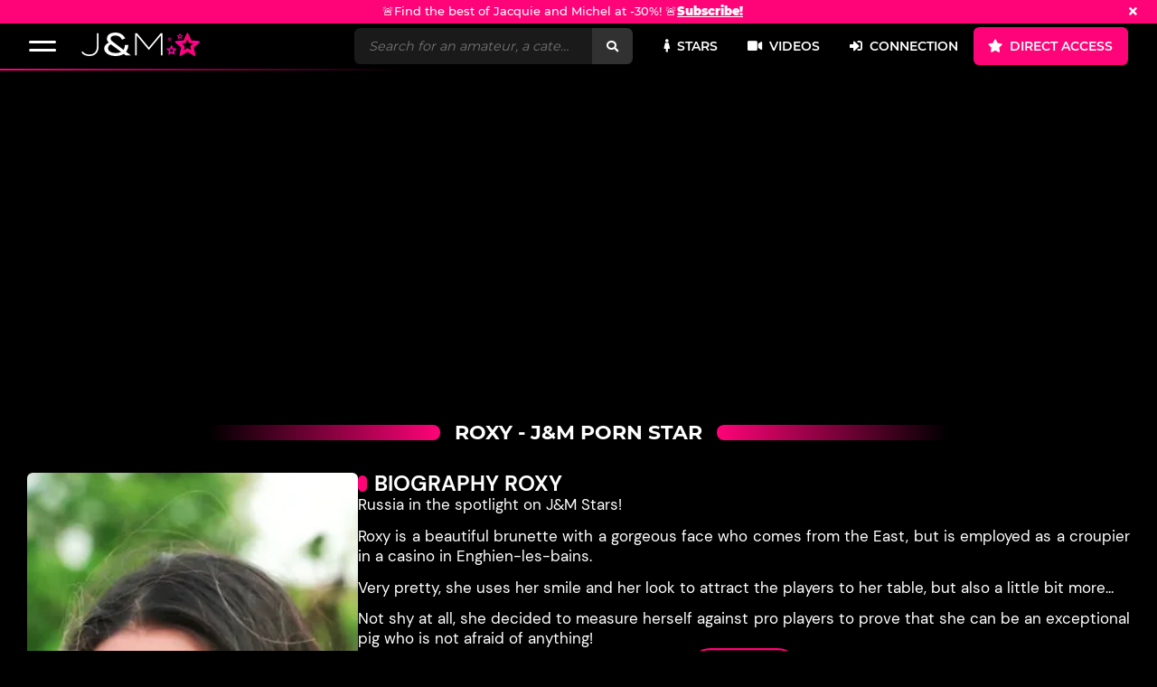

--- FILE ---
content_type: text/html; charset=utf-8
request_url: https://www.jacquieetmichelstars.com/en/pornstar/97-roxy.html
body_size: 6110
content:
<!DOCTYPE html>
<html lang="en"
    class="black "
    data-disclaimer-url="/en/disclaimer"
    data-popunder-url="https://www.jacquieetmichelstars.com/zeder/popunder"
>
<head>
    

<script>(function(w,d,s,l,i){w[l]=w[l]||[];w[l].push({'gtm.start':
new Date().getTime(),event:'gtm.js'});var f=d.getElementsByTagName(s)[0],
j=d.createElement(s),dl=l!='dataLayer'?'&l='+l:'';j.async=true;j.src=
'https://www.googletagmanager.com/gtm.js?id='+i+dl;f.parentNode.insertBefore(j,f);
})(window,document,'script','dataLayer','GTM-MPKV2LJ');</script>

    <title>Actrice porno Roxy en HD et Streaming - Jacquie et Michel Stars</title>

    <meta name="rating" content="RTA-5042-1996-1400-1577-RTA" />
    <meta charset="utf-8">
    <meta name="format-detection" content="telephone=no">
    <meta name="author" lang="fr" content="Jacquie et Michel Stars">
    <meta http-equiv="X-UA-Compatible" content="IE=edge,chrome=1">
    <meta content="width=device-width, initial-scale=1, maximum-scale=1.0, user-scalable=0" name="viewport">

    <meta name="description" content="Vidéos porno de Roxy très hot en HD ! Le meilleur du porno français avec Roxy en streaming - Jacquie et Michel Stars" >
    <meta name="keywords" content="roxy, jacquie et michel stars, actrice, biographie, vidéos XXX, star du X, porno, hd, streaming, sexe">

    
    
<link rel="canonical" href="https://www.jacquieetmichelstars.com/en/pornstar/97-roxy.html" />


    <meta name="robots" content="index,follow">

    
    
        <script type = "application/ld+json"> {
            "@context": "http://schema.org",
            "@type": "Organization",
            "name": "Jacquie et Michel Stars",
            "url": "https://www.jacquieetmichelstars.com",
            "logo": "https://s.jacquieetmichelstars.com/assets/logo-jacquieetmichelstars-short.fb085c7db2b7.svg",
            "sameAs": ["https://www.facebook.com/JacquieetMichelElite", "https://twitter.com/JacquieMichelX", "https://www.instagram.com/jacquieetmichelelite/"]
        }
        </script>
    

    



    


    
<link rel="apple-touch-icon" sizes="57x57" href="https://s.jacquieetmichelstars.com/favicons/apple-icon-57x57.86f3e300c29c.png">
<link rel="apple-touch-icon" sizes="60x60" href="https://s.jacquieetmichelstars.com/favicons/apple-icon-60x60.050f3bfbd443.png">
<link rel="apple-touch-icon" sizes="72x72" href="https://s.jacquieetmichelstars.com/favicons/apple-icon-72x72.2816b1159c90.png">
<link rel="apple-touch-icon" sizes="76x76" href="https://s.jacquieetmichelstars.com/favicons/apple-icon-76x76.16da8278fd62.png">
<link rel="apple-touch-icon" sizes="114x114" href="https://s.jacquieetmichelstars.com/favicons/apple-icon-114x114.681d384de4b5.png">
<link rel="apple-touch-icon" sizes="120x120" href="https://s.jacquieetmichelstars.com/favicons/apple-icon-152x152.0ea146f9e2b2.png">
<link rel="apple-touch-icon" sizes="144x144" href="https://s.jacquieetmichelstars.com/favicons/apple-icon-144x144.35fa9970f3f1.png">
<link rel="apple-touch-icon" sizes="152x152" href="https://s.jacquieetmichelstars.com/favicons/apple-icon-152x152.0ea146f9e2b2.png">
<link rel="apple-touch-icon" sizes="180x180" href="https://s.jacquieetmichelstars.com/favicons/apple-icon-180x180.ec04f40758e8.png">
<link rel="icon" type="image/png" sizes="192x192" href="https://s.jacquieetmichelstars.com/favicons/android-icon-192x192.3f04c3303f08.png">
<link rel="icon" type="image/png" sizes="32x32" href="https://s.jacquieetmichelstars.com/favicons/favicon-32x32.41aca9f3186d.png">
<link rel="icon" type="image/png" sizes="96x96" href="https://s.jacquieetmichelstars.com/favicons/favicon-96x96.4b8ac900d576.png">
<link rel="icon" type="image/png" sizes="16x16" href="https://s.jacquieetmichelstars.com/favicons/favicon-16x16.72b4d257464c.png">
<link rel="manifest" href="/en/site.webmanifest">
<link rel="shortcut icon" href="https://s.jacquieetmichelstars.com/favicons/favicon.6053351e09c6.ico">
<meta name="msapplication-TileColor" content="#000000">
<meta name="msapplication-TileImage" content="https://s.jacquieetmichelstars.com/favicons/ms-icon-144x144.35fa9970f3f1.png">
<meta name="msapplication-config" content="/en/browserconfig.xml">
<meta name="theme-color" content="#000000">

    <link href="https://s.jacquieetmichelstars.com/dist/css/style.f5238ba05cd3.css" rel="stylesheet" type="text/css" media="all">

    
        <meta property="og:site_name" content="Jacquie et Michel Stars">
        <meta property="og:type" content="website">
        <meta property="og:url" content="https://www.jacquieetmichelstars.com/">
        <meta property="og:title" content="Jacquie et Michel Stars | Jacquie et Michel porn site offering you daily HD porn videos !">
        <meta property="og:description" content="Jacquie et Michel Stars, porn site of Jacquie et Michel, offers you the realization of your sexual desires every day in streaming porn video and HD…">
        <meta property="og:image" content="https://s.jacquieetmichelstars.com/assets/social-card-jmstars.95a501b74633.png">
        <meta property="og:image:height" content="630">
        <meta property="og:image:width" content="1200">

        <meta name="twitter:card" content="summary_large_image">
        <meta name="twitter:title" content="Jacquie et Michel Stars | Jacquie et Michel porn site offering you daily HD porn videos !">
        <meta name="twitter:description" content="Jacquie et Michel Stars, porn site of Jacquie et Michel, offers you the realization of your sexual desires every day in streaming porn video and HD…">
        <meta name="twitter:image" content="https://s.jacquieetmichelstars.com/assets/social-card-jmstars.95a501b74633.png">
        <meta name="twitter:url" content="https://www.jacquieetmichelstars.com/">
    

</head>
<body class="userstate "
    data-user-state-url="/en/users/api/user/getstate/"
    data-events-generic-url="/api/events/generic/"
    
    data-popunder-url="https://s.jacquieetmichelstars.com/assets/popunder.js.1211f6f92b6f.js"
    data-page="pornstars-detail"
>

<noscript><iframe src="https://www.googletagmanager.com/ns.html?id=GTM-MPKV2LJ" height="0" width="0" style="display:none;visibility:hidden"></iframe></noscript>


<div data-container-wrapper>
    

<header class="header border-bottom-gradient-to-right">

    <div class="promo-widget-head has_sub_hide" data-promo-widget-container data-hide-if-user-has-global-subscription>
        <div class="container">
            <div class="widget-content">
                <p>🚨
                    <p class="hide-mobile">Find&nbsp;</p>the best of <p class="hide-mobile">&nbsp;Jacquie and Michel&nbsp;</p> <p class="hide-desktop hide-tablet">&nbsp;J&M&nbsp;</p> at -30%! 🚨
                </p>
                <a target="_blank" rel="nofollow" data-straceo-redirect href="/en/purchase-redirect/subscription/"><b>Subscribe!</b></a>
            </div>
        </div>
        <a href="#" data-promo-widget-close><i class="fa fa-times"></i></a>
    </div>


    <section class="spacing-horizontal-average hide-mobile">

        <div class="header__container">
            <div class="header__container_wrapper justify-start">
                <div class="header__container_wrapper-item header__container-item-menu-status item-padding item-no-padding-left" data-menu-handler>
                    <img class="open-menu" alt="Open the menu" src="https://s.jacquieetmichelstars.com/assets/menu-closed.5095064f2666.svg">
                </div>
                <div class="header__container_wrapper-item header__container-item-menu-logo">
                    
                        

<a href="/en/">
    <img class="hide-tablet hide-mobile logo-desktop" alt="Jacquie et Michel Stars" src="https://s.jacquieetmichelstars.com/assets/jmstars-logo.62c38b37dff3.svg">
    <img class="hide-desktop logo-mobile" alt="Logo Jacquie et Michel Stars" src="https://s.jacquieetmichelstars.com/assets/logo-jacquieetmichelstars-short.fb085c7db2b7.svg">
</a>

                    
                </div>
            </div>
            <div class="header__container_wrapper justify-center">
                
<div class="header__container_wrapper-search">
    <div class="search-bar">
        <form method="post" data-search>
            <input class="search-bar_input" type="search" inputmode="search" placeholder="Search for an amateur, a category, a tag…" aria-label="Search"
                value=""
                data-search-url="/en/recherche/QUERY.html"
            >
            <button class="search-bar_input_button fas fa-search"></button>
        </form>
    </div>
</div>
            </div>

            <div class="header__container_wrapper justify-end">
                <a class="item-padding" href="/en/pornstars.html" id="button-stars"><i class="fas fa-female"></i>Stars</a>
                <a class="item-padding" href="/en/toutes-les-videos-pornos-jacquie-et-michel.html" id="button-videos-menu"><i class="fas fa-video"></i>Videos</a>
                <a class="item-padding" id="button-connexion" data-login-link data-is-anonymous data-next-url="/en/pornstar/97-roxy.html" href="/en/users/login.html"><i class="fas fa-sign-in-alt"></i>Connection</a>
                <a class="item-padding background-primary has_sub_hide" id="button-premium" target="_blank" rel="nofollow" data-straceo-redirect href="/en/purchase-redirect/subscription/"><i class="fas fa-star"></i>Direct access</a>

                <a class="item-padding" data-is-logged href="/en/users/account.html"><i class="fas fa-user-check"></i></a>
                <a class="item-padding item-no-padding-right" data-is-logged data-next-url="/en/pornstar/97-roxy.html" href="/en/users/logout.html"><i class="fas fa-sign-out"></i></a>

            </div>
        </div>
    </section>
    <section class="spacing-horizontal-small hide-desktop hide-tablet">

        <div class="header__container">
            <div class="header__container_wrapper justify-start">
                <div class="header__container_wrapper-item header__container-item-menu-status item-padding item-no-padding-left" data-menu-handler>
                    <img class="open-menu" alt="Open the menu" src="https://s.jacquieetmichelstars.com/assets/menu-closed.5095064f2666.svg">
                </div>
                <div class="header__container_wrapper-item header__container-item-menu-logo">
                    <a href="/en/">
                        <img class="hide-desktop logo-mobile" alt="Logo Jacquie et Michel Stars" src="https://s.jacquieetmichelstars.com/assets/logo-jacquieetmichelstars-short.fb085c7db2b7.svg">
                    </a>
                </div>
            </div>
            <div class="header__container_wrapper justify-end">
                <a class="item-padding  header__search-handler" data-search-mobile-handler><i class="fas fa-search"></i></a>
                <a class="item-padding" href="/en/pornstars.html"><i class="fas fa-female"></i></a>
                <a class="item-padding background-primary has_sub_hide" id="button-premium-mobile" target="_blank" rel="nofollow" data-straceo-redirect href="/en/purchase-redirect/subscription/"><i class="fas fa-star"></i></a>
                <a class="item-padding item-no-padding-right" id="button-connexion-mobile" data-is-anonymous data-next-url="/en/pornstar/97-roxy.html" href="/en/users/login.html"><i class="fas fa-user"></i></a>

                <a class="item-padding" data-is-logged href="/en/users/account.html"><i class="fas fa-user-check"></i></a>
                <a class="item-padding item-no-padding-right" data-is-logged data-next-url="/en/pornstar/97-roxy.html" href="/en/users/logout.html"><i class="fas fa-sign-out"></i></a>

            </div>
        </div>

        <div class="header__container header__search-bar">
            <div class="header__container_wrapper justify-start">
                <div class="header__container_wrapper-item item-padding header__search-handler item-no-padding-left" data-search-mobile-handler>
                    <img alt="Close the menu" src="https://s.jacquieetmichelstars.com/assets/menu-open.c8af9e3be0ac.svg">
                </div>
                
<div class="header__container_wrapper-search">
    <div class="search-bar">
        <form method="post" data-search>
            <input class="search-bar_input" type="search" inputmode="search" placeholder="Search for an amateur, a category, a tag…" aria-label="Search"
                value=""
                data-search-url="/en/recherche/QUERY.html"
            >
            <button class="search-bar_input_button fas fa-search"></button>
        </form>
    </div>
</div>
            </div>
        </div>
    </section>
</header>

<section class="header__menu menu-handler border-bottom-primary background-menu-close"
    data-background-menu-close
    data-menu-wrapper
    data-toggle-class="menu-open" data-toggle-class-target="[data-menu-wrapper]"
>
    <div class="header__menu_wrapper border-bottom-primary spacing-horizontal-average">
        <div class="header__menu_wrapper-item header__container-item-menu-status item-padding item-no-padding-left" data-menu-handler>
            <img alt="Close the menu" src="https://s.jacquieetmichelstars.com/assets/menu-open.c8af9e3be0ac.svg">
        </div>
        <div class="header__menu_wrapper-item header__container-item-menu-logo">
            <a href="/en/">
                <img class="hide-tablet hide-mobile" alt="Logo Jacquie et Michel Stars" src="https://s.jacquieetmichelstars.com/assets/jmstars-logo.62c38b37dff3.svg">
                <img class="hide-desktop" alt="Logo Jacquie et Michel Stars" src="https://s.jacquieetmichelstars.com/assets/jmstars-logo.62c38b37dff3.svg">
            </a>
        </div>
    </div>


    <div class="header__menu_wrapper-links">
        <div class="header__menu_wrapper-links_wrapper">
            <a class="item-padding background-primary has_sub_hide" id="button-premium-mobile" target="_blank" rel="nofollow" data-straceo-redirect href="/en/purchase-redirect/subscription/"><i class="fas fa-star"></i>Premium</a>
            <a class="item-padding" id="button-connexion-mobile" data-is-anonymous data-next-url="/en/pornstar/97-roxy.html" href="/en/users/login.html"><i class="fas fa-sign-in-alt"></i>Connection</a>
        </div>
        <a class="item-padding-horizontal" href="/en/"><i class="fas fa-home"></i>Home</a>
        <a class="item-padding-horizontal" href="/en/toutes-les-videos-pornos-jacquie-et-michel.html" id="button-videos-menu-mobile"><i class="fas fa-video"></i>All J&amp;M videos</a>
        <a class="item-padding-horizontal" href="/en/pornstars.html"><i class="fas fa-female"></i>All stars</a>
        <a class="item-padding-horizontal" href="/en/categories.html"><i class="fas fa-list"></i>All categories</a>
        <span class="plq" data-plans-q-desktop data-plans-q-notifications="" data-is-new-plkr>
            <a class="item-padding-horizontal" href="https://s.gankana.com/p/n29Y-2yg7q?trq_plv=jacquieetmichelstars&trq_lang=en" target="_blank">
                <i class="fas fa-bed"></i> <span>Plans Q</span>
            </a>
        </span>
        <a class="item-padding-horizontal" href="https://s.gankana.com/p/lH0nSUpmnb?trq_plv=jacquieetmichelstars&trq_lang=en" target="_blank"><i class="fas fa-webcam"></i>Webcams</a>

        <a class="item-padding-horizontal" href="/en/contact/contact.html"><i class="fas fa-comments"></i>Contact us</a>

        
            
        

        
            <a class="item-padding-horizontal" href="/en/videos/show/1527/avec-deux-queues-eva-nexus-arrive-a-realiser-ses-envies.html"><i class="fas fa-play"></i>Latest video</a>
            <div class="header__menu_wrapper_video-item">
                <a href="/en/videos/show/1527/avec-deux-queues-eva-nexus-arrive-a-realiser-ses-envies.html" data-popunder-enabled>
                    <div class="header__menu_wrapper_video-item_details video_background-gradient">
                        <p class="header__menu_wrapper_video-title">With two tails, Eva Nexus manages to fulfill her desires!</p>
                    </div>
                    <div class="header__menu_wrapper_video-item_thumb placeholder">
                        
                            <img class="lazyload nsfw" data-src="https://t.jacquieetmichelstars.com/1-tubescore/2026-01/pictures/adf430c4-51b6-4774-b604-6fbfe6daa785?auto=format&h=450&ixlib=python-4.0.0&w=800&s=804b829d44c88df3f4a655171f2da578" alt="&lt;built-in method title of str object at 0x7818a670a670&gt;" />
                        
                    </div>
                </a>
            </div>
        
    </div>

</section>

<hr class="top_spacer">


    
    

    <!-- HEADER  ---------------------------------------------------------------------------------------------------------------------------------------------------->

    <div class="container">

         

        

    <section class="spacing-top-vertical-average">
        <div zeder zone="nRIWGd2qZy" zeder-hash="88918c821108485807321b4994814eb9" data-zeder-domain="www.jacquieetmichelstars.com" data-zeder-lang="en" data-zeder-plv="jacquieetmichelstars" data-zeder-soft="hard" data-zeder-source="page-top" data-zeder-user="anonymous"></div>
        <div class="ad-fixed-width" zeder zone="fA5D9mbWls" zeder-hash="88918c821108485807321b4994814eb9" data-zeder-domain="www.jacquieetmichelstars.com" data-zeder-lang="en" data-zeder-plv="jacquieetmichelstars" data-zeder-soft="hard" data-zeder-source="page-top" data-zeder-user="anonymous"></div>
    </section>

    

<section class="section__featured-star spacing-top-vertical-average">
    <div class="section__title">
    
        <h1 class="section__title-center">Roxy - J&M porn star</h1>
    
    </div>
    <section class="section__actor_profile spacing-top-vertical-small">
        <div class="section__actor_profile_wrapper">
            <div class="section__actor_profile_wrapper_user">
                <div class="section__actor_profile_wrapper_user_details actor_background-gradient">
                    <img class="section__actor_profile_wrapper_user_details_star-crown" src="https://s.jacquieetmichelstars.com/assets/star-crown.5041f53f60c3.svg" alt="J&M Stars crown">
                    <span class="section__actor_profile_wrapper_user_details_title">Roxy</span>
                </div>
                
                <div class="section__actor_profile_wrapper_user_thumb placeholder-actor">
                    
                        
                            <img class="nsfw" src="https://t.jacquieetmichelstars.com/pornstars/_pictures/3e4acbe1-ea46-4240-9360-2f0c36bbdb7b.jpg?h=438&ixlib=python-4.0.0&w=295&s=abdb1f38c1edba18db6b4c3d0121565b" alt="Roxy">
                        
                    
                </div>
            </div>
            <div class="section__actor_profile_wrapper_bio">
            
                <h2 class="section__title-side-alt">Biography Roxy</h2>
            
                <div class="section__actor_profile_wrapper_bio_tags">
                    
                    
                </div>
                <div class="section__actor_profile_wrapper_bio_details">
                    <p><p>Russia in the spotlight on J&amp;M Stars! <br>Roxy is a beautiful brunette with a gorgeous face who comes from the East, but is employed as a croupier in a casino in Enghien-les-bains.<br>Very pretty, she uses her smile and her look to attract the players to her table, but also a little bit more...<br>Not shy at all, she decided to measure herself against pro players to prove that she can be an exceptional pig who is not afraid of anything!</p></p>
                </div>
                <div class="section__actor_profile_wrapper_bio_buttons">

                    
                    <span class="button-like grow" data-pornstar-like="/like/97/" id="like-pornstar-97"
                          data-text="I love it!" data-text-ok="Thanks for voting" data-text-error="I already like it"
                          data-toggle-class="active" data-toggle-class-target="#like-pornstar-97"
                    ><span>I like</span><i class="fas fa-heart"></i></span>
                    

                    
                </div>
            </div>
        </div>
    </section>
    <section class="section__actor-content spacing-top-vertical-small">
        

        
    </section>
</section>



    
    
    <div class="spacing-vertical-average get-premium ad-fixed-width" zeder zone="xpINW-PKQ_" zeder-hash="8efe71e1d073958c47199cdb48f87ef5" data-zeder-domain="www.jacquieetmichelstars.com" data-zeder-lang="en" data-zeder-next="/en/purchase-redirect/subscription/" data-zeder-plv="jacquieetmichelstars" data-zeder-soft="hard" data-zeder-user="anonymous"></div>
    
    



<section class="section__profiles-stars spacing-vertical-small">
    <div class="section__title">
        <h2 class="section__title-center">Trendy Stars</h2>
    </div>
    <div class="section__profiles-stars_wrapper section__profiles-stars_carousel spacing-vertical-small" id="star-trends-slider" style="display: none">
        
            

<div class="section__profiles-stars_item">
    <div class="section__profiles-stars_item-inner ">
        <a data-popunder-enabled href="/en/pornstar/82-isabelle.html">
            <div class="section__profiles-stars_item_details actor_background-gradient">
                <img class="section__profiles-stars_item_details_star-crown" src="https://s.jacquieetmichelstars.com/assets/star-crown.5041f53f60c3.svg" alt="J&M Stars crown">
                
                <h3 class="section__profiles-stars_item_details_title">Isabelle</h3>
                
            </div>
            
            <div class="pin-number"><p>Rank : 1</p></div>
            
            <div class="section__profiles-stars_item_thumb placeholder-actor">
                
                <img class="lazyload nsfw" data-src="https://t.jacquieetmichelstars.com/pornstars/_pictures/4affc185-d5e9-40e5-833c-faf833651ca8.jpeg?h=438&ixlib=python-4.0.0&w=295&s=50b69c178a3c9eeb8013a1498d905d3f" alt="Isabelle">
                
            </div>
        </a>
    </div>
</div>

        
            

<div class="section__profiles-stars_item">
    <div class="section__profiles-stars_item-inner ">
        <a data-popunder-enabled href="/en/pornstar/69-martine.html">
            <div class="section__profiles-stars_item_details actor_background-gradient">
                <img class="section__profiles-stars_item_details_star-crown" src="https://s.jacquieetmichelstars.com/assets/star-crown.5041f53f60c3.svg" alt="J&M Stars crown">
                
                <h3 class="section__profiles-stars_item_details_title">Martine</h3>
                
            </div>
            
            <div class="pin-number"><p>Rank : 2</p></div>
            
            <div class="section__profiles-stars_item_thumb placeholder-actor">
                
                <img class="lazyload nsfw" data-src="https://t.jacquieetmichelstars.com/pornstars/_pictures/a768965f-5b32-43dd-81f3-8ca42ba3b1f1.png?h=438&ixlib=python-4.0.0&w=295&s=ab1facf87d3f7750212be2853431b7a8" alt="Martine">
                
            </div>
        </a>
    </div>
</div>

        
            

<div class="section__profiles-stars_item">
    <div class="section__profiles-stars_item-inner ">
        <a data-popunder-enabled href="/en/pornstar/197-sabrina.html">
            <div class="section__profiles-stars_item_details actor_background-gradient">
                <img class="section__profiles-stars_item_details_star-crown" src="https://s.jacquieetmichelstars.com/assets/star-crown.5041f53f60c3.svg" alt="J&M Stars crown">
                
                <h3 class="section__profiles-stars_item_details_title">Sabrina</h3>
                
            </div>
            
            <div class="pin-number"><p>Rank : 3</p></div>
            
            <div class="section__profiles-stars_item_thumb placeholder-actor">
                
                <img class="lazyload nsfw" data-src="https://t.jacquieetmichelstars.com/pornstars/_pictures/73ec2b30-7436-49dc-aa5f-09f7024d37c1.jpg?h=438&ixlib=python-4.0.0&w=295&s=f360a6dfffd849c15fb4755b1da8d294" alt="Sabrina">
                
            </div>
        </a>
    </div>
</div>

        
            

<div class="section__profiles-stars_item">
    <div class="section__profiles-stars_item-inner ">
        <a data-popunder-enabled href="/en/pornstar/67-milena.html">
            <div class="section__profiles-stars_item_details actor_background-gradient">
                <img class="section__profiles-stars_item_details_star-crown" src="https://s.jacquieetmichelstars.com/assets/star-crown.5041f53f60c3.svg" alt="J&M Stars crown">
                
                <h3 class="section__profiles-stars_item_details_title">Milena</h3>
                
            </div>
            
            <div class="pin-number"><p>Rank : 4</p></div>
            
            <div class="section__profiles-stars_item_thumb placeholder-actor">
                
                <img class="lazyload nsfw" data-src="https://t.jacquieetmichelstars.com/pornstars/_pictures/61005b0b-76a2-4708-8f7a-6ab74de819e5.jpeg?h=438&ixlib=python-4.0.0&w=295&s=a25a08efe95adbf66279c36a90415ef4" alt="Milena">
                
            </div>
        </a>
    </div>
</div>

        
            

<div class="section__profiles-stars_item">
    <div class="section__profiles-stars_item-inner ">
        <a data-popunder-enabled href="/en/pornstar/388-amandine-pellissard.html">
            <div class="section__profiles-stars_item_details actor_background-gradient">
                <img class="section__profiles-stars_item_details_star-crown" src="https://s.jacquieetmichelstars.com/assets/star-crown.5041f53f60c3.svg" alt="J&M Stars crown">
                
                <h3 class="section__profiles-stars_item_details_title">Amandine Pellissard</h3>
                
            </div>
            
            <div class="pin-number"><p>Rank : 5</p></div>
            
            <div class="section__profiles-stars_item_thumb placeholder-actor">
                
                <img class="lazyload nsfw" data-src="https://t.jacquieetmichelstars.com/pornstars/_pictures/3c3694b5-2f3e-4490-a478-1d34f5bec426.jpg?h=438&ixlib=python-4.0.0&w=295&s=a3e3adeb6606525dbf87e8bfc09e4df9" alt="Amandine Pellissard">
                
            </div>
        </a>
    </div>
</div>

        
            

<div class="section__profiles-stars_item">
    <div class="section__profiles-stars_item-inner ">
        <a data-popunder-enabled href="/en/pornstar/515-penelope-chic.html">
            <div class="section__profiles-stars_item_details actor_background-gradient">
                <img class="section__profiles-stars_item_details_star-crown" src="https://s.jacquieetmichelstars.com/assets/star-crown.5041f53f60c3.svg" alt="J&M Stars crown">
                
                <h3 class="section__profiles-stars_item_details_title">Pénélope Chic</h3>
                
            </div>
            
            <div class="pin-number"><p>Rank : 6</p></div>
            
            <div class="section__profiles-stars_item_thumb placeholder-actor">
                
                <img class="lazyload nsfw" data-src="https://t.jacquieetmichelstars.com/pornstars/_pictures/f0ad8047-79bb-47ad-978d-416ac1ecb84a.jpg?h=438&ixlib=python-4.0.0&w=295&s=8cadd80f578118a958a77d6e39932ea4" alt="Pénélope Chic">
                
            </div>
        </a>
    </div>
</div>

        
            

<div class="section__profiles-stars_item">
    <div class="section__profiles-stars_item-inner ">
        <a data-popunder-enabled href="/en/pornstar/257-sophie-h.html">
            <div class="section__profiles-stars_item_details actor_background-gradient">
                <img class="section__profiles-stars_item_details_star-crown" src="https://s.jacquieetmichelstars.com/assets/star-crown.5041f53f60c3.svg" alt="J&M Stars crown">
                
                <h3 class="section__profiles-stars_item_details_title">Sophie H</h3>
                
            </div>
            
            <div class="pin-number"><p>Rank : 7</p></div>
            
            <div class="section__profiles-stars_item_thumb placeholder-actor">
                
                <img class="lazyload nsfw" data-src="https://t.jacquieetmichelstars.com/pornstars/_pictures/74876435-d383-485d-bc50-8a0edc6fcc82.jpg?h=438&ixlib=python-4.0.0&w=295&s=aa0f9017e159533380a2402dafc3b90b" alt="Sophie H">
                
            </div>
        </a>
    </div>
</div>

        
            

<div class="section__profiles-stars_item">
    <div class="section__profiles-stars_item-inner ">
        <a data-popunder-enabled href="/en/pornstar/199-elise.html">
            <div class="section__profiles-stars_item_details actor_background-gradient">
                <img class="section__profiles-stars_item_details_star-crown" src="https://s.jacquieetmichelstars.com/assets/star-crown.5041f53f60c3.svg" alt="J&M Stars crown">
                
                <h3 class="section__profiles-stars_item_details_title">Elise</h3>
                
            </div>
            
            <div class="pin-number"><p>Rank : 8</p></div>
            
            <div class="section__profiles-stars_item_thumb placeholder-actor">
                
                <img class="lazyload nsfw" data-src="https://t.jacquieetmichelstars.com/pornstars/_pictures/bd4f93d2-f1fa-494e-bad2-1f05c2d1dfb6.jpg?h=438&ixlib=python-4.0.0&w=295&s=f475e146d25f75772199a44e0020b6dc" alt="Elise">
                
            </div>
        </a>
    </div>
</div>

        
            

<div class="section__profiles-stars_item">
    <div class="section__profiles-stars_item-inner ">
        <a data-popunder-enabled href="/en/pornstar/344-maddy.html">
            <div class="section__profiles-stars_item_details actor_background-gradient">
                <img class="section__profiles-stars_item_details_star-crown" src="https://s.jacquieetmichelstars.com/assets/star-crown.5041f53f60c3.svg" alt="J&M Stars crown">
                
                <h3 class="section__profiles-stars_item_details_title">Maddy</h3>
                
            </div>
            
            <div class="pin-number"><p>Rank : 9</p></div>
            
            <div class="section__profiles-stars_item_thumb placeholder-actor">
                
                <img class="lazyload nsfw" data-src="https://t.jacquieetmichelstars.com/pornstars/_pictures/0006154b-ea34-4afd-99c4-349ee30f02c4.jpg?h=438&ixlib=python-4.0.0&w=295&s=a14a45b8f8e15f9b8fe372ef641b24e0" alt="Maddy">
                
            </div>
        </a>
    </div>
</div>

        
            

<div class="section__profiles-stars_item">
    <div class="section__profiles-stars_item-inner ">
        <a data-popunder-enabled href="/en/pornstar/176-swan.html">
            <div class="section__profiles-stars_item_details actor_background-gradient">
                <img class="section__profiles-stars_item_details_star-crown" src="https://s.jacquieetmichelstars.com/assets/star-crown.5041f53f60c3.svg" alt="J&M Stars crown">
                
                <h3 class="section__profiles-stars_item_details_title">Swan</h3>
                
            </div>
            
            <div class="pin-number"><p>Rank : 10</p></div>
            
            <div class="section__profiles-stars_item_thumb placeholder-actor">
                
                <img class="lazyload nsfw" data-src="https://t.jacquieetmichelstars.com/pornstars/_pictures/af0b07a9-3815-4457-8529-6ccfbdc37ab7.jpg?h=438&ixlib=python-4.0.0&w=295&s=15dad7f5cb92f0a7d603129358fbf921" alt="Swan">
                
            </div>
        </a>
    </div>
</div>

        
            

<div class="section__profiles-stars_item">
    <div class="section__profiles-stars_item-inner ">
        <a data-popunder-enabled href="/en/pornstar/35-megane-lopez.html">
            <div class="section__profiles-stars_item_details actor_background-gradient">
                <img class="section__profiles-stars_item_details_star-crown" src="https://s.jacquieetmichelstars.com/assets/star-crown.5041f53f60c3.svg" alt="J&M Stars crown">
                
                <h3 class="section__profiles-stars_item_details_title">Mégane Lopez</h3>
                
            </div>
            
            <div class="pin-number"><p>Rank : 11</p></div>
            
            <div class="section__profiles-stars_item_thumb placeholder-actor">
                
                <img class="lazyload nsfw" data-src="https://t.jacquieetmichelstars.com/pornstars/_pictures/318d0bb7-e0c6-4c72-bcf6-74c5ecd84005.png?h=438&ixlib=python-4.0.0&w=295&s=5a6474c1f400eebf445a6b69887cd354" alt="Mégane Lopez">
                
            </div>
        </a>
    </div>
</div>

        
            

<div class="section__profiles-stars_item">
    <div class="section__profiles-stars_item-inner ">
        <a data-popunder-enabled href="/en/pornstar/606-penelope.html">
            <div class="section__profiles-stars_item_details actor_background-gradient">
                <img class="section__profiles-stars_item_details_star-crown" src="https://s.jacquieetmichelstars.com/assets/star-crown.5041f53f60c3.svg" alt="J&M Stars crown">
                
                <h3 class="section__profiles-stars_item_details_title">Pénélope</h3>
                
            </div>
            
            <div class="pin-number"><p>Rank : 12</p></div>
            
            <div class="section__profiles-stars_item_thumb placeholder-actor">
                
                <img class="lazyload nsfw" data-src="https://t.jacquieetmichelstars.com/pornstars/_pictures/0953adc8-ac77-4c71-92f3-920374432149.jpg?h=438&ixlib=python-4.0.0&w=295&s=f466de3e37b3c0bcd98a5bfec087e431" alt="Pénélope">
                
            </div>
        </a>
    </div>
</div>

        
    </div>

    
        <div class="section__button spacing-vertical-average">
            <a class="button" href="/en/pornstars.html">
                <span>See all J&M Stars</span>
            </a>
        </div>
    
</section>





    </div>

      

</div>



    <script src="https://s.jacquieetmichelstars.com/dist/app/bundle.4b11d5598154.js"></script>
    <script src="https://s.jacquieetmichelstars.com/assets/popunder.js.1211f6f92b6f.js"></script>






<script src="https://c.gankana.com/c.js"></script>



<script defer src="https://static.cloudflareinsights.com/beacon.min.js/vcd15cbe7772f49c399c6a5babf22c1241717689176015" integrity="sha512-ZpsOmlRQV6y907TI0dKBHq9Md29nnaEIPlkf84rnaERnq6zvWvPUqr2ft8M1aS28oN72PdrCzSjY4U6VaAw1EQ==" data-cf-beacon='{"version":"2024.11.0","token":"a7de0d9b7d754a33ba0e8e8daf7eaf36","r":1,"server_timing":{"name":{"cfCacheStatus":true,"cfEdge":true,"cfExtPri":true,"cfL4":true,"cfOrigin":true,"cfSpeedBrain":true},"location_startswith":null}}' crossorigin="anonymous"></script>
</body>
</html>


--- FILE ---
content_type: text/html; charset=utf-8
request_url: https://c.opfourpro.org/8/tool/content-flat/carbon_b?source=jacquieetmichelstars&cid=1zgzRwlBU78G2TgNd&s1=a_site_top_2&s2=iframe_carbon&themes-override=dark-pink
body_size: 4412
content:
<!doctype html>
<html>
    <head>
        <meta charset="utf-8" />
        <meta name="viewport" content="width=device-width, initial-scale=1" />
        <title>carbon_b</title>
        <style>
             html, body {
                 height: 100%;
                 margin: 0;
                 padding: 0;
                 scrollbar-width: none;
                 -ms-overflow-style: none;
                 overflow: hidden;
                 background-color: #ff000000;
             }
            /* Hide scrollbar width but keep the scrollbar visible and fixed */
             ::-webkit-scrollbar {
                 width: 0;
                 height: 5px;
             }

             ::-webkit-scrollbar-track {
                 background-color: transparent;
             }

             ::-webkit-scrollbar-thumb {
                 background-color: #cccccc6b;
                 border-radius: 10px;
             }

             /* Hide scrollbar width but keep the scrollbar visible and fixed */
             * {
                 scrollbar-width: thin;
                 scrollbar-color: #cccccc6b transparent;
             }
             .ptprelinker-content {
                 width: 100%;
                 height: 100%;
             }
        </style>
        <script type="text/javascript" src="/8/js/script.js"></script>
        <script type="text/javascript" src="https://c.opfourpro.org/8/js/script/registerform/default.js"></script><script type="text/javascript" src="https://c.opfourpro.org/8/js/script/carousel/default.js"></script><link rel="stylesheet" href="https://c.opfourpro.org/8/css/themes/dark-pink.css" /><link rel="stylesheet" href="https://c.opfourpro.org/8/css/contents/registerform/carbon.css" /><link rel="stylesheet" href="https://c.opfourpro.org/8/css/containers/selector/default.css" />
    </head>
    <body>
        <div
            data-theme
            class="ptprelinker--box ptprelinker-selector-default ptprelinker-containers-selector ptprelinker-containers-default ptprelinker-register-form ptprelinker-contents-register-form ptprelinker-contents-register-form-carbon ptprelinker-register-form-carbon ptprelinker-contents-carbon ptprelinker-containers-selector-default ptprelinker-contents-register-form-carbon-carbon ptprelinker-themes-dark-pink content-flat"
        >
            <div class="ptprelinker-content">
                <div class="ptprelinker-content-inner">
                    <div class="ptprelinker-content-content"><div id="EZ_register-form_696d617e0135e4145731984132">
    <div class="ptprelinker-banner">
        <div class="ptprelinker-speedflirt">
            <h2 class="ptprelinker-speedflirt__title">Plan cul près de Marseilles</h2>
            <div class="ptprelinker-speedflirt__profile">
                <div class="ptprelinker-speedflirt__data">
                    <div class="ptprelinker-speedflirt__data-wrapper">
                        <span class="ptprelinker-speedflirt__data-item ptprelinker-speedflirt__data-name">
                            Vanessa                        </span>
                        <span class="ptprelinker-speedflirt__data-item">
                            69 ans                        </span>
                    </div>
                    <div class="ptprelinker-speedflirt__data-wrapper">
                                                    <span class="ptprelinker-speedflirt__data-item"><i class="ptprelinker-icon-circle "></i> En ligne</span>
                                                <span class="ptprelinker-speedflirt__data-item">
                            <i class="ptprelinker-icon-location "></i> près de Marseilles                        </span>
                    </div>
                </div>
                <picture class="ptprelinker-speedflirt__profile-picture">
                    <img class="ptprelinker-speedflirt__profile-image" src="https://x.mediascdn.net/face/sm/36a81434f91e34b63c0f30f72e5924eb304159b1a4c6c486327194288d09f42b.jpeg" alt="Photo d'un utilisateur">
                </picture>
                <div class="ptprelinker-speedflirt__buttons">
                    <a href="https://c.opfourpro.org/8/tool/redirect?chk=[base64]" target="_blank" class="ptprelinker-speedflirt__bubble ptprelinker-speedflirt__bubble--small">
                        <span href="https://c.opfourpro.org/8/tool/redirect?chk=[base64]" target="_blank" class="ptprelinker-speedflirt__bubble-cw"><i class="ptprelinker-icon-cw "></i></span>
                    </a>

                    <a href="https://c.opfourpro.org/8/tool/redirect?chk=[base64]" target="_blank" class="ptprelinker-speedflirt__bubble ptprelinker-speedflirt__bubble--big">
                        <span class="ptprelinker-speedflirt__bubble-cancel"><i class="ptprelinker-icon-cancel "></i></span>
                    </a>

                    <a href="https://c.opfourpro.org/8/tool/redirect?chk=[base64]" target="_blank" class="ptprelinker-speedflirt__bubble ptprelinker-speedflirt__bubble--small">
                        <span class="ptprelinker-speedflirt__bubble-star"><i class="ptprelinker-icon-star "></i></span>
                    </a>

                    <a href="https://c.opfourpro.org/8/tool/redirect?chk=[base64]" target="_blank" class="ptprelinker-speedflirt__bubble ptprelinker-speedflirt__bubble--big">
                        <span class="ptprelinker-speedflirt__bubble-heart"><i class="ptprelinker-icon-heart "></i></span>
                    </a>

                    <a href="https://c.opfourpro.org/8/tool/redirect?chk=[base64]" target="_blank" class="ptprelinker-speedflirt__bubble ptprelinker-speedflirt__bubble--small">
                        <span class="ptprelinker-speedflirt__bubble-flash"><i class="ptprelinker-icon-flash "></i></span>
                    </a>
                </div>
                <figcaption class="ptprelinker-speedflirt__figcaption">1102195194</figcaption>
            </div>
        </div>

        <div class="ptprelinker-desktop">
            <h1 class="ptprelinker-desktop__title">Rencontrez une amatrice près de Marseilles</h1>
            <div class="ptprelinker-slider" id="EZ_register-form_696d617e0135e4145731984132slider">
                
                    <a href="https://c.opfourpro.org/8/tool/redirect?chk=[base64]" target="_blank" class="ptprelinker-slider__item profile">
                        <figure class="ptprelinker-slider__item-figure">
                            <span class="ptprelinker-slider__item-connected">
                                
                            </span>
                            <img src="https://x.mediascdn.net/face/sm/36a81434f91e34b63c0f30f72e5924eb304159b1a4c6c486327194288d09f42b.jpeg" alt="Photo utilisateur" class="ptprelinker-slider__item-image"/>
                            <figcaption class="ptprelinker-slider__item-figcaption">1102195194</figcaption>
                        </figure>
                    </a>
                
            </div>

            <div class="ptprelinker-form">
                <input type="text" placeholder="Envoyer un message" class="ptprelinker-form__input ptprelinker-form__fake">
                <button class="ptprelinker-form__button ptprelinker-form__fake"><i class="ptprelinker-icon-paper-plane "></i></button>
                <form enctype="application/x-www-form-urlencoded" name="register_form" method="post" action="//f.edisin.net">
    
                        <label class="ptprelinker-label" for="email_EZ_register-form_696d617e0135e4145731984132"></label>
<input
    id="email_EZ_register-form_696d617e0135e4145731984132"
    type="email"
    class="ptprelinker-form__input "
    placeholder="Mon Email"     name="email"
    value=""
    required
>

                        <input
            type="hidden"
            name="gender"
            value="2"
            data-value-const="MALE"
    >

                        <button
            type="submit"
            class="ptprelinker-button ptprelinker-button-ptprelinker-register__button ptprelinker-form__button "
            name="submit_input"
    ><i class="ptprelinker-icon-paper-plane "></i></button>

                        <input
            type="hidden"
            name="channel"
            value="7"
    >

                    <div class="error-register"></div>
                
</form>

            </div>
        </div>
    </div>
</div>
</div>
                </div>
            </div>
            <script>
    createRegisterForm("EZ_register-form_696d617e0135e4145731984132", {"with_label":false,"with_legend":false,"with_login":false,"birthdate":"none","with_gender":false,"button":"[trans=\"D\u00e9marrer la recherche\"]","title":"[trans=\"Inscription\"]","with_criteria":true,"with_cgu":false,"display_google_signup":false,"with_facebook":false,"trackers":[],"sex-criteria":{"FEMALE":[{"id":988,"label":"femme h\u00e9t\u00e9ro"},{"id":989,"label":"femme bisex"},{"id":990,"label":"femme homo "}],"MALE":[{"id":991,"label":"homme h\u00e9t\u00e9ro"},{"id":992,"label":"homme bisex"},{"id":993,"label":"homme homo "}]},"ages":[18,19,20,21,22,23,24,25,26,27,28,29,30,31,32,33,34,35,36,37,38,39,40,41,42,43,44,45,46,47,48,49,50,51,52,53,54,55,56,57,58,59,60,61,62,63,64,65,66,67,68,69,70,71,72,73,74,75,76,77,78,79,80,81,82,83,84,85,86,87,88,89,90,91,92,93,94,95,96,97,98,99],"bridgehit":"","channels":[7],"siteLogoUrl":"https:\/\/secure.run-forest.run\/affiliate\/images\/affiliate-logo\/381911.png?u=1672909294000","source_id":49,"version":"carbon","themes":["dark-pink"],"channel_id":7,"sitePrimaryColor":null,"sitePrimaryButtonBgColor":null,"sitePrimaryButtonTextColor":null,"siteBtLightBg":null,"siteBtLightTextColor":null,"siteBgColor":null,"siteTextColor":null,"siteBoxBg":null,"cgu_text":null,"genders":["MALE","FEMALE","COUPLE"],"errors":{"invalid_email":"Votre e-mail semble incorrect","error_retry":"Une erreur est survenue, veuillez essayer de nouveau."},"site_id":3812321,"site":{"id":3812321,"alias":"968391","title":"Merci Qui","defaultSearchShowcase":null,"optionsAssignments":[{"option":"brand_selector","value":"false"},{"option":"clarity","value":"false"},{"option":"disable_cross_registration","value":"false"},{"option":"pdp_detailed_coaching_upsell","value":"false"},{"option":"pdp_multiple_integrated_upsells","value":"false"},{"option":"soft_footer_landing","value":"false"},{"option":"uncheck_privacy_toggles","value":"false"}],"channelDomain":{"id":8690,"domain":"merci-qui-dating.com","channel":{"id":7,"genderList":[{"id":"FEMALE"},{"id":"MALE"},{"id":"COUPLE"}]}}},"locale":{"short":"fr","long":"fr_FR"},"tr4ck":[null,"carbon"],"prefill":null}, 7, {"id":"EZ_register-form_696d617e0135e4145731984132","type":"new","redirect":"https:\/\/c.opfourpro.org\/8\/tool\/redirect?chk=[base64]","link":"https:\/\/c.opfourpro.org\/8\/tool\/redirect?chk=[base64]","useDidomi":true});
    clickOpenDom('#EZ_register-form_696d617e0135e4145731984132  a:not(.profile)', {"id":"EZ_register-form_696d617e0135e4145731984132","type":"new","redirect":"https:\/\/c.opfourpro.org\/8\/tool\/redirect?chk=[base64]","link":"https:\/\/c.opfourpro.org\/8\/tool\/redirect?chk=[base64]","useDidomi":true});

    (function () {
        const fakeItems = document.querySelectorAll("#EZ_register-form_696d617e0135e4145731984132 .ptprelinker-form__fake");
        const fakeButton = document.querySelector("#EZ_register-form_696d617e0135e4145731984132 .ptprelinker-form__button");
        const registerForm = document.querySelector("#EZ_register-form_696d617e0135e4145731984132 form");
        const profiles = document.querySelectorAll(".ptprelinker-slider__item");
        const profilesContainer = document.querySelector(".ptprelinker-slider");
        const autoScrollDelay = 5000;
        let hover = false;
        let profilesScroll = 0;

        fakeButton.addEventListener('click', function () {
            fakeItems.forEach(item => {
                item.style.display = "none";
                item.style.marginBottom = "0px";
            })
            registerForm.style.display = "flex";
        });

        profiles.forEach((profile) => {
            profile.addEventListener('click', (e) => {
               e.preventDefault();
               [...profiles].filter((p) => p !== e.currentTarget).forEach((el) => {
                   el.classList.remove('profile__active');
               });
               e.currentTarget.classList.toggle('profile__active');
            });
        });

        if(autoScrollDelay !== 0) {
            const getInterval = () => {
                return setInterval(() => {
                    const nbActiveProfiles = [...profiles].filter((p) => p.classList.contains('profile__active')).length;
                    if (!hover && nbActiveProfiles === 0) {
                        profilesScroll += profiles[0].offsetWidth + 10;
                        if(profilesScroll >= profilesContainer.scrollWidth) {
                            profilesScroll = 0;
                        }
                        profilesContainer.scroll({
                            top: 0,
                            left: profilesScroll,
                            behavior: 'smooth'
                        });
                    }
                }, 5000);
            }
            let interval = getInterval();

            profilesContainer.addEventListener('mouseover', (e) => {
                clearInterval(interval);
                hover = true;
            });
            profilesContainer.addEventListener('mouseout', (e) => {
                hover = false;
                interval = getInterval();
            });
            profilesContainer.addEventListener('scroll', (e) => {
                profilesScroll = e.target.scrollLeft;
            });
        }

    })();

    </script>

        </div>
    </body>
</html>


--- FILE ---
content_type: image/svg+xml
request_url: https://s.jacquieetmichelstars.com/assets/jmstars-logo.62c38b37dff3.svg
body_size: 6289
content:
<?xml version="1.0" encoding="UTF-8" standalone="no"?><!DOCTYPE svg PUBLIC "-//W3C//DTD SVG 1.1//EN" "http://www.w3.org/Graphics/SVG/1.1/DTD/svg11.dtd"><svg width="100%" height="100%" viewBox="0 0 39817 4013" version="1.1" xmlns="http://www.w3.org/2000/svg" xmlns:xlink="http://www.w3.org/1999/xlink" xml:space="preserve" xmlns:serif="http://www.serif.com/" style="fill-rule:evenodd;clip-rule:evenodd;stroke-linejoin:round;stroke-miterlimit:2;"><g><path d="M233.98,3219.23c225.498,343.616 599.537,515.423 1122.12,515.423c272.028,0 502,-51.9 689.915,-155.7c187.914,-103.801 334.667,-258.607 440.257,-464.418c105.59,-205.811 158.385,-464.417 158.385,-775.819l-0,-2212.02l279.187,0l0,2228.13c0,225.498 -29.529,437.573 -88.588,636.225c-59.059,198.653 -152.121,373.145 -279.187,523.477c-127.067,150.331 -291.715,268.449 -493.947,354.353c-202.232,85.904 -437.573,128.856 -706.022,128.856c-322.14,-0 -595.958,-55.48 -821.456,-166.439c-225.497,-110.959 -402.674,-263.08 -531.529,-456.364l230.866,-155.701Z" style="fill:#fff;fill-rule:nonzero;"/><path d="M8410.95,3884.99l-875.145,-0l-338.246,-252.343c-361.512,239.815 -826.824,359.723 -1395.94,359.723c-264.87,-0 -516.318,-31.319 -754.343,-93.958c-238.025,-62.638 -443.836,-151.226 -617.434,-265.765c-173.597,-114.538 -308.716,-249.657 -405.358,-405.358c-96.642,-155.701 -144.963,-319.455 -144.963,-491.263c0,-214.759 68.902,-412.517 206.706,-593.273c137.804,-180.756 328.403,-321.244 571.797,-421.465c-218.338,-200.443 -327.508,-424.15 -327.508,-671.124c0,-186.125 58.164,-361.512 174.492,-526.161c116.328,-164.649 289.031,-289.925 518.108,-375.829c229.076,-85.904 476.05,-128.856 740.92,-128.856c275.608,0 519.897,40.268 732.867,120.803c212.97,80.534 398.2,192.388 555.69,335.561c157.49,143.173 288.136,320.35 391.936,531.53l-542.268,220.129c-121.697,-239.815 -274.713,-416.992 -459.048,-531.53c-184.335,-114.538 -408.938,-171.808 -673.808,-171.808c-246.974,0 -442.942,45.637 -587.904,136.91c-144.963,91.272 -217.444,215.654 -217.444,373.144c-0,50.111 10.738,103.801 32.214,161.07c21.476,57.269 61.743,119.012 120.802,185.23c59.059,66.217 246.079,219.234 561.059,459.048l1471.1,1095.27c153.911,-218.339 232.656,-493.947 236.235,-826.824l595.958,-0c-17.897,465.312 -148.542,851.879 -391.936,1159.7l821.455,617.434Zm-2571.74,-397.305c361.512,-0 662.175,-64.428 901.99,-193.284l-1669.76,-1240.24l-64.427,-48.321c-157.491,75.166 -276.503,172.702 -357.038,292.61c-80.535,119.907 -120.802,247.868 -120.802,383.883c-0,161.069 51.9,300.663 155.7,418.781c103.801,118.117 254.132,212.075 450.995,281.872c196.863,69.796 431.309,104.695 703.338,104.695Z" style="fill:#fff;fill-rule:nonzero;"/><path d="M13473.9,126.694l295.294,0l0,3758.29l-279.187,-0l-0,-3360.99l-2024.11,2437.52l-21.476,-0l-2029.48,-2437.52l-0,3360.99l-273.818,-0l-0,-3758.29l306.032,0l2013.37,2426.78l2013.37,-2426.78Z" style="fill:#fff;fill-rule:nonzero;"/><path d="M18284.5,1501.15c776.714,64.428 1320.77,193.284 1632.17,386.567c311.401,193.284 467.102,467.102 467.102,821.455c-0,189.705 -44.742,365.092 -134.225,526.161c-89.483,161.07 -221.918,298.874 -397.305,413.412c-175.387,114.539 -394.621,203.127 -657.701,265.765c-263.081,62.639 -559.27,93.958 -888.568,93.958c-225.497,-0 -479.629,-20.581 -762.396,-61.744c-282.767,-41.162 -567.323,-120.802 -853.669,-238.92c-286.346,-118.117 -536.899,-263.08 -751.658,-434.888l574.481,-676.492c221.918,186.125 488.578,330.193 799.98,432.203c311.401,102.011 649.647,153.016 1014.74,153.016c644.279,0 966.418,-121.697 966.418,-365.091c0,-118.117 -79.64,-204.021 -238.92,-257.711c-159.28,-53.69 -437.572,-96.642 -834.877,-128.856c-744.5,-64.428 -1285.87,-193.283 -1624.12,-386.567c-338.247,-193.284 -507.37,-458.154 -507.37,-794.61c0,-143.173 34.004,-289.031 102.011,-437.573c68.007,-148.542 195.073,-289.03 381.198,-421.465c186.125,-132.435 422.361,-229.972 708.707,-292.61c286.346,-62.638 576.271,-93.958 869.776,-93.958c404.463,0 785.662,48.321 1143.59,144.963c357.933,96.642 663.965,234.446 918.097,413.412l-553.006,681.862c-386.567,-272.029 -889.462,-411.623 -1508.68,-418.781c-304.243,-0 -542.268,29.529 -714.076,88.588c-171.807,59.059 -257.711,142.278 -257.711,249.658c-0,60.848 25.055,110.959 75.166,150.332c50.11,39.372 132.435,72.481 246.973,99.326c114.539,26.845 375.829,56.374 783.872,88.588Z" style="fill:url(#_Linear1);fill-rule:nonzero;"/><path d="M24909.9,126.694l-0,875.145l-1562.38,0l0,2883.15l-1095.27,-0l-0,-2883.15l-1551.64,0l0,-875.145l4209.29,0Z" style="fill:url(#_Linear2);fill-rule:nonzero;"/><path d="M28942,3884.99l-354.353,-719.445l-2061.69,0l-354.353,719.445l-1148.96,-0l1943.57,-3758.29l1197.29,0l1943.57,3758.29l-1165.07,-0Zm-1903.63,-1413.03c0.23,0.637 0.479,1.22 0.747,1.746l-0.132,-0.268c-0.13,-0.271 -0.255,-0.555 -0.378,-0.859l-0.237,-0.619Zm-1.315,-5.351c0.195,1.185 0.421,2.277 0.679,3.273l-0.187,-0.765c-0.122,-0.524 -0.236,-1.073 -0.34,-1.637l-0.152,-0.871Zm-0.889,-10.579c0.044,1.63 0.117,3.174 0.22,4.631l-0.071,-1.109c-0.044,-0.748 -0.081,-1.518 -0.11,-2.316l-0.039,-1.206Zm1057.29,2.38l-0.061,1.142l-0.072,1.109c0.052,-0.729 0.096,-1.479 0.133,-2.251Zm0.093,-10.28c0.051,2.349 0.059,4.571 0.022,6.661l-0.027,1.239c0.077,-2.856 0.065,-5.974 -0.031,-9.324l0.036,1.424Zm-1057.18,-5.874c-0.048,1.018 -0.089,2.016 -0.123,2.997l0.056,-1.484l0.067,-1.513Zm0.887,-13.125c-0.199,2.334 -0.373,4.597 -0.521,6.786l0.116,-1.655c0.08,-1.108 0.166,-2.234 0.26,-3.394l0.145,-1.737Zm-296.71,-891.428c1.5,1.734 3.064,3.512 4.684,5.325l-1.206,-1.355c-1.194,-1.347 -2.354,-2.67 -3.478,-3.97Zm1252.88,-102.215l11.511,0.99c-3.875,-0.336 -7.71,-0.666 -11.511,-0.99Zm-945.877,1042.31l-0.265,0.006c0,0 0.265,-0.006 0.265,-0.006l-0.014,0c9.47,-0.171 26.84,-6.013 49.656,-15.897l-3.497,1.501c-21.072,8.961 -37.158,14.225 -46.145,14.396Zm56.896,-19.093l-3.67,1.63c22.97,-10.12 51.085,-24.068 82,-40.292l4.904,-2.581c-31.216,16.467 -59.733,30.726 -83.234,41.243Zm917.062,-1.692c-106.21,-48.218 -308.069,-168.017 -403.781,-225.776l7.014,4.229c99.435,59.904 297.846,177.294 400.52,223.239l-3.753,-1.692Zm-823.889,-44.82c40.094,-21.352 84.071,-45.95 127.225,-70.676l-10.803,6.177c-41.456,23.655 -83.31,46.954 -121.413,67.151l4.991,-2.652Zm148.712,-83.036l-10.718,6.177c21.506,-12.371 42.688,-24.697 62.978,-36.601l10.072,-5.917c-19.989,11.759 -40.959,24.001 -62.332,36.341Zm228.357,-123.982l0.655,0.356c-0.434,-0.245 -0.874,-0.474 -1.32,-0.687l-0.673,-0.306c0.451,0.196 0.898,0.408 1.338,0.637Zm-2.706,-1.177l0.688,0.257c-2.51,-0.989 -5.163,-1.484 -7.816,-1.484c2.412,0 4.824,0.409 7.128,1.227Zm-832.551,-667.584l-1.087,-1.273l1.087,1.273l1.047,1.216l-1.047,-1.216Zm-2.149,-2.53c-0.54,-0.643 -1.063,-1.27 -1.577,-1.89c-1.439,-1.736 -2.798,-3.417 -4.078,-5.042l-0.189,-0.239c-0.294,-0.377 -0.589,-0.755 -0.883,-1.132l-0.857,-1.114l0.857,1.114l0.883,1.132l0.189,0.239c1.28,1.626 2.641,3.308 4.078,5.042c0.517,0.625 1.042,1.254 1.577,1.89Zm-11.462,-14.702c0,-0 0.721,1.019 0.721,1.019l-0.721,-1.019Zm-0.693,-0.999l0.65,0.936l-0.65,-0.936Zm-7.67,-16.65c-0.003,1.476 0.417,3.253 1.235,5.305c-0.347,-0.872 -0.622,-1.693 -0.825,-2.463c0,-0 -0.147,-0.615 -0.147,-0.615c-0.175,-0.806 -0.264,-1.549 -0.263,-2.227Zm1687.07,-8.451c-2.345,-1.236 -5.202,-2.47 -8.531,-3.7l1.092,0.411c2.855,1.09 5.335,2.182 7.415,3.276l0.024,0.013c0.26,0.137 0.515,0.274 0.763,0.412l-0.763,-0.412Zm-13.248,-5.337l1.23,0.409c-14.854,-5.007 -37.389,-9.948 -65.068,-14.737l-2.305,-0.397l0.595,0.103c-5.547,-0.952 -11.29,-1.896 -17.215,-2.834l-2.986,-0.472l-2.461,-0.38c-5.152,-0.798 -10.429,-1.59 -15.82,-2.376l0.234,0.034l-2.244,-0.327l-1.084,-0.156c-10.098,-1.458 -20.598,-2.897 -31.408,-4.315l-0.425,-0.055l0.425,0.055l-5.624,-0.731c-5.654,-0.73 -11.382,-1.454 -17.18,-2.171l-5.821,-0.715c7.791,0.95 15.467,1.913 23.001,2.886c-0,-0 5.624,0.731 5.624,0.731c10.822,1.42 21.31,2.858 31.408,4.315l1.084,0.156l2.244,0.327c5.318,0.777 10.514,1.557 15.586,2.342l2.461,0.38l2.129,0.337c6.032,0.95 11.857,1.905 17.477,2.866l2.305,0.397c26.91,4.655 48.974,9.459 63.838,14.328Zm-1586.1,-14.828c15.269,-2.603 32.037,-5.16 49.877,-7.654l-5.322,0.75c-17.631,2.509 -34.132,5.076 -49.088,7.686l4.533,-0.782Zm1401.23,-16.356c-1.987,-0.233 -3.98,-0.466 -5.978,-0.697l-6.013,-0.693l-6.043,-0.688l-4.567,-0.514c-4.56,-0.511 -9.142,-1.018 -13.722,-1.52c-4.082,-0.446 -8.177,-0.889 -12.302,-1.33c-26.278,-2.812 -52.994,-5.481 -79.295,-7.977c-0,0 -1.358,-0.129 -1.358,-0.129c-16.453,-1.559 -32.735,-3.05 -48.643,-4.467c15.879,1.414 32.137,2.903 48.538,4.457l0.105,0.01c-0,-0 1.358,0.129 1.358,0.129c26.295,2.496 53.007,5.164 79.295,7.977c-0,-0 6.16,0.662 6.16,0.662c0,0 6.142,0.668 6.142,0.668c4.587,0.502 9.157,1.008 13.722,1.52c-0,0 4.567,0.514 4.567,0.514l6.043,0.688l6.013,0.693c3.995,0.463 7.969,0.929 11.921,1.399l-5.943,-0.702Zm-373.247,-33.687c-5.165,-0.911 -9.772,-3.69 -12.984,-7.732l-0.449,-0.586c3.224,4.36 8.023,7.364 13.433,8.318Zm-14.661,-10.176c0.252,0.429 0.518,0.847 0.798,1.255l-0.409,-0.619l-0.389,-0.636Zm-90.453,-211.085l4.87,11.045c-4.844,-11.009 -9.772,-22.142 -14.756,-33.323l4.965,11.164c1.653,3.727 3.291,7.426 4.921,11.114Zm-163.191,-305.597c12.396,0 40.297,46.826 73.357,112.556l-2.352,-4.662c-32.026,-63.268 -58.903,-107.894 -71.005,-107.894c20.663,0 84.405,130.104 143.269,260.91l5.033,11.212c-23.417,-52.295 -47.84,-105.08 -70.188,-150.051l-2.387,-4.788c67.374,134.776 154.855,344.24 176.578,396.706c2.895,7.025 9.291,11.941 16.742,12.986l0.373,0.049c0.374,0.046 0.751,0.082 1.13,0.108c29.6,2.081 105.583,7.606 193.081,15.398c15.863,1.413 32.116,2.901 48.538,4.457l0.105,0.01l1.358,0.129c26.301,2.496 53.017,5.165 79.295,7.977c-0,-0 6.16,0.662 6.16,0.662c0,0 6.142,0.668 6.142,0.668c4.58,0.502 9.162,1.009 13.722,1.52l4.567,0.514l6.043,0.688l6.013,0.693c15.989,1.853 31.622,3.756 46.691,5.702l5.624,0.731c11.286,1.481 22.219,2.982 32.725,4.505l1.777,0.259c5.724,0.835 11.308,1.674 16.749,2.519l1.532,0.237l2.986,0.472c5.932,0.939 11.674,1.883 17.215,2.834l0.319,0.055c37.385,6.419 65.587,13.12 78.453,19.891l0.024,0.013c4.169,2.197 6.724,4.401 7.455,6.605c3.098,9.355 -20.382,37.644 -57.803,75.195l-3.338,3.337c-3.369,3.356 -6.849,6.788 -10.426,10.283l-3.607,3.514c-59.442,57.735 -143.949,131.721 -215.662,192.973l-8.715,7.434c-14.415,12.283 -28.225,23.98 -41.116,34.851l-7.623,6.422c-7.5,6.313 -14.658,12.321 -21.392,17.96l-6.586,5.511c-19.325,16.158 -34.621,28.833 -44.02,36.597c-1.195,0.983 -2.263,2.08 -3.197,3.265l-0.23,0.298c-0.228,0.3 -0.448,0.605 -0.658,0.916l-0.208,0.312c-0.342,0.523 -0.66,1.059 -0.953,1.608l-0.34,0.663c0.109,-0.223 0.223,-0.444 0.34,-0.663l0.364,-0.653c-2.753,4.74 -3.626,10.455 -2.229,15.956c18.198,72.146 105.108,421.604 108.887,529.788l-0.057,-1.484c-4.506,-109.852 -90.714,-456.484 -108.83,-528.304c-1.143,-4.501 -0.767,-9.145 0.916,-13.281l0.292,-0.684c-1.928,4.305 -2.414,9.215 -1.208,13.965c19.351,76.718 116.397,467.002 108.566,547.314l-0.105,1.009c0.037,-0.331 0.072,-0.667 0.105,-1.009l0.095,-1.042c-0.236,2.817 -0.593,5.289 -1.078,7.38l0.176,-0.801c-0.159,0.755 -0.33,1.462 -0.516,2.122l-0.047,0.173l-0.212,0.693c0.088,-0.28 0.175,-0.568 0.259,-0.866c-0.15,0.538 -0.312,1.045 -0.483,1.522l-0.237,0.619c-0.444,1.099 -0.952,2.015 -1.525,2.735l-0.157,0.191c-0.32,0.374 -0.658,0.688 -1.015,0.942c-5.38,3.834 -22.447,-0.662 -47.315,-10.918l-1.669,-0.693c11.215,4.674 20.892,8.217 28.706,10.41l-1.187,-0.339c-91.649,-26.664 -425.6,-229.098 -490.95,-268.997c-3.417,-2.093 -7.276,-3.14 -11.135,-3.14c-1.206,0 -2.412,0.103 -3.604,0.307c0.954,-0.164 1.917,-0.262 2.882,-0.294l0.722,-0.013c-0,0 -0.722,0.013 -0.722,0.013c-1.447,0.049 -2.89,0.245 -4.307,0.589l-0.705,0.184c-1.874,0.523 -3.693,1.308 -5.402,2.355c-2.279,1.392 -4.885,2.981 -7.811,4.762l-9.647,5.866c-100.248,60.873 -432.716,260.237 -488.724,261.258l-0.251,0.006c-1.449,0.012 -2.706,-0.114 -3.762,-0.383l0.269,0.064c0.092,0.02 0.184,0.039 0.276,0.059l0.285,0.052c-1.252,-0.214 -2.273,-0.594 -3.05,-1.148c-2.147,-1.529 -3.582,-5.203 -4.389,-10.744l-0.129,-0.94c-0.041,-0.319 -0.08,-0.644 -0.117,-0.975c-7.868,-70.089 70.25,-394.593 100.296,-515.672l3.189,-12.818c-22.521,90.23 -84.184,343.06 -100.2,468.919l-0.511,4.102c16.469,-135.134 89.217,-427.56 105.687,-492.854c2.032,-8.001 -0.738,-16.456 -7.111,-21.702c-53.796,-44.437 -300.721,-249.732 -389.035,-346.573l-2.528,-2.79c86.036,95.636 337.246,304.496 391.563,349.363c4.58,3.77 7.299,9.198 7.712,14.925l0.024,0.374c-0.319,-5.863 -3.056,-11.446 -7.736,-15.299c-58.148,-48.032 -341.938,-284.002 -407.177,-367.815l-0.286,-0.368l-0.857,-1.114l-0.83,-1.095l0.83,1.095c-1.409,-1.845 -2.702,-3.606 -3.878,-5.285c0,-0 -0.131,-0.189 -0.131,-0.189c-2.999,-4.298 -5.226,-8.051 -6.603,-11.204l-0.307,-0.727c0.673,1.656 1.598,3.49 2.761,5.491c-1.835,-3.162 -3.075,-5.898 -3.673,-8.178c0,-0 -0.147,-0.615 -0.147,-0.615c-0.22,-1.003 -0.303,-1.914 -0.246,-2.725l0.022,-0.239c-0.018,0.158 -0.029,0.32 -0.035,0.485l0.013,-0.246c0.012,-0.165 0.029,-0.321 0.052,-0.473l0.038,-0.228l0.047,-0.222c0.034,-0.146 0.074,-0.287 0.119,-0.425c11.685,-35.272 490.453,-70.484 576.574,-76.539c7.454,-0.512 14.046,-4.881 17.45,-11.432l-0.176,0.332c-3.452,6.366 -9.947,10.597 -17.274,11.1c-33.639,2.365 -127.184,9.179 -229.419,18.708l-12.305,1.157c106.973,-10.135 206.741,-17.406 241.724,-19.865c8.086,-0.555 15.157,-5.649 18.245,-13.143l3.494,-8.425l-3.494,8.425c32.71,-79.002 214.524,-513.989 252.304,-513.989c0,0 -0.223,0.005 -0.223,0.005c-32.274,1.419 -166.227,310.036 -226.946,453.896l-3.305,7.839c59.158,-140.473 198.006,-461.74 230.474,-461.74Z" style="fill:url(#_Linear3);"/><path d="M35035.8,3884.99l-1272.45,-0l-993.263,-1186.55l-1106.01,-0l-0,1186.55l-1089.9,-0l0,-3758.29l2636.17,0c239.815,0 463.523,26.845 671.124,80.535c207.601,53.69 389.252,134.225 544.952,241.604c155.701,107.38 276.503,242.5 362.407,405.359c85.904,162.859 128.856,348.089 128.856,555.69c-0,304.243 -88.589,557.48 -265.765,759.712c-177.177,202.232 -417.886,348.09 -722.129,437.573l1106.01,1277.82Zm-3377.09,-1981.16l1471.1,0c450.995,0 676.492,-157.49 676.492,-472.471c0,-314.98 -225.497,-472.471 -676.492,-472.471l-1471.1,0l-0,944.942Z" style="fill:url(#_Linear4);fill-rule:nonzero;"/><path d="M37714.9,1501.15c776.713,64.428 1320.77,193.284 1632.17,386.567c311.401,193.284 467.102,467.102 467.102,821.455c-0,189.705 -44.742,365.092 -134.225,526.161c-89.483,161.07 -221.918,298.874 -397.305,413.412c-175.387,114.539 -394.621,203.127 -657.701,265.765c-263.08,62.639 -559.27,93.958 -888.568,93.958c-225.497,-0 -479.629,-20.581 -762.396,-61.744c-282.767,-41.162 -567.323,-120.802 -853.669,-238.92c-286.346,-118.117 -536.899,-263.08 -751.658,-434.888l574.481,-676.492c221.919,186.125 488.578,330.193 799.98,432.203c311.401,102.011 649.647,153.016 1014.74,153.016c644.279,0 966.418,-121.697 966.418,-365.091c0,-118.117 -79.64,-204.021 -238.92,-257.711c-159.28,-53.69 -437.572,-96.642 -834.877,-128.856c-744.5,-64.428 -1285.87,-193.283 -1624.12,-386.567c-338.246,-193.284 -507.37,-458.154 -507.37,-794.61c0,-143.173 34.004,-289.031 102.011,-437.573c68.007,-148.542 195.073,-289.03 381.198,-421.465c186.125,-132.435 422.361,-229.972 708.707,-292.61c286.346,-62.638 576.271,-93.958 869.776,-93.958c404.464,0 785.662,48.321 1143.59,144.963c357.933,96.642 663.965,234.446 918.097,413.412l-553.005,681.862c-386.568,-272.029 -889.463,-411.623 -1508.69,-418.781c-304.243,-0 -542.268,29.529 -714.076,88.588c-171.807,59.059 -257.711,142.278 -257.711,249.658c-0,60.848 25.055,110.959 75.166,150.332c50.11,39.372 132.435,72.481 246.973,99.326c114.539,26.845 375.829,56.374 783.873,88.588Z" style="fill:url(#_Linear5);fill-rule:nonzero;"/></g><defs><linearGradient id="_Linear1" x1="0" y1="0" x2="1" y2="0" gradientUnits="userSpaceOnUse" gradientTransform="matrix(46456.2,0,0,46456.2,4200.56,2556.77)"><stop offset="0" style="stop-color:#ff00f2;stop-opacity:1"/><stop offset="0.5" style="stop-color:#ff0076;stop-opacity:1"/><stop offset="1" style="stop-color:#ff3ff4;stop-opacity:1"/></linearGradient><linearGradient id="_Linear2" x1="0" y1="0" x2="1" y2="0" gradientUnits="userSpaceOnUse" gradientTransform="matrix(46456.2,0,0,46456.2,4200.56,2556.77)"><stop offset="0" style="stop-color:#ff00f2;stop-opacity:1"/><stop offset="0.5" style="stop-color:#ff0076;stop-opacity:1"/><stop offset="1" style="stop-color:#ff3ff4;stop-opacity:1"/></linearGradient><linearGradient id="_Linear3" x1="0" y1="0" x2="1" y2="0" gradientUnits="userSpaceOnUse" gradientTransform="matrix(46456.2,0,0,46456.2,4200.56,2556.77)"><stop offset="0" style="stop-color:#ff00f2;stop-opacity:1"/><stop offset="0.5" style="stop-color:#ff0076;stop-opacity:1"/><stop offset="1" style="stop-color:#ff3ff4;stop-opacity:1"/></linearGradient><linearGradient id="_Linear4" x1="0" y1="0" x2="1" y2="0" gradientUnits="userSpaceOnUse" gradientTransform="matrix(46456.2,0,0,46456.2,4200.56,2556.77)"><stop offset="0" style="stop-color:#ff00f2;stop-opacity:1"/><stop offset="0.5" style="stop-color:#ff0076;stop-opacity:1"/><stop offset="1" style="stop-color:#ff3ff4;stop-opacity:1"/></linearGradient><linearGradient id="_Linear5" x1="0" y1="0" x2="1" y2="0" gradientUnits="userSpaceOnUse" gradientTransform="matrix(46456.2,0,0,46456.2,4200.56,2556.77)"><stop offset="0" style="stop-color:#ff00f2;stop-opacity:1"/><stop offset="0.5" style="stop-color:#ff0076;stop-opacity:1"/><stop offset="1" style="stop-color:#ff3ff4;stop-opacity:1"/></linearGradient></defs></svg>


--- FILE ---
content_type: image/svg+xml
request_url: https://s.jacquieetmichelstars.com/assets/menu-closed.5095064f2666.svg
body_size: -343
content:
<svg width="31" height="12" viewBox="0 0 31 12" fill="none" xmlns="http://www.w3.org/2000/svg">
<rect x="0.121338" y="9" width="30" height="3" rx="1.5" fill="white"/>
<rect width="30" height="3" rx="1.5" fill="white"/>
</svg>


--- FILE ---
content_type: image/svg+xml
request_url: https://s.jacquieetmichelstars.com/dist/css/placeholder-actor.8cd3412570dc.svg
body_size: 8815
content:
<?xml version="1.0" encoding="UTF-8" standalone="no"?><!DOCTYPE svg PUBLIC "-//W3C//DTD SVG 1.1//EN" "http://www.w3.org/Graphics/SVG/1.1/DTD/svg11.dtd"><svg width="100%" height="100%" viewBox="0 0 458 681" version="1.1" xmlns="http://www.w3.org/2000/svg" xmlns:xlink="http://www.w3.org/1999/xlink" xml:space="preserve" xmlns:serif="http://www.serif.com/" style="fill-rule:evenodd;clip-rule:evenodd;stroke-linecap:square;stroke-linejoin:bevel;stroke-miterlimit:1.5;"><rect id="placeholder-actor" x="0" y="0" width="458" height="681" style="fill:none;"/><clipPath id="_clip1"><rect x="0" y="0" width="458" height="681"/></clipPath><g clip-path="url(#_clip1)"><rect x="0" y="0" width="458" height="681" style="fill:#161616;"/><g opacity="0.1"><g><g><path d="M37.413,97.317c2.196,3.346 5.838,5.019 10.927,5.019c2.649,-0 4.888,-0.505 6.718,-1.516c1.83,-1.011 3.259,-2.518 4.287,-4.523c1.028,-2.004 1.543,-4.522 1.543,-7.554l-0,-21.541l2.718,0l0,21.697c0,2.196 -0.287,4.261 -0.862,6.196c-0.576,1.934 -1.482,3.633 -2.719,5.097c-1.237,1.464 -2.841,2.614 -4.81,3.451c-1.969,0.836 -4.261,1.255 -6.875,1.255c-3.137,-0 -5.803,-0.541 -7.999,-1.621c-2.196,-1.08 -3.921,-2.562 -5.176,-4.444l2.248,-1.516Z" style="fill:#fff;fill-rule:nonzero;"/><path d="M117.038,103.8l-8.522,-0l-3.293,-2.457c-3.521,2.335 -8.052,3.502 -13.594,3.502c-2.579,0 -5.027,-0.305 -7.345,-0.914c-2.318,-0.61 -4.322,-1.473 -6.013,-2.588c-1.69,-1.116 -3.006,-2.432 -3.947,-3.948c-0.941,-1.516 -1.412,-3.11 -1.412,-4.784c0,-2.091 0.671,-4.017 2.013,-5.777c1.342,-1.76 3.198,-3.128 5.568,-4.104c-2.126,-1.952 -3.189,-4.13 -3.189,-6.535c0,-1.812 0.566,-3.52 1.699,-5.124c1.133,-1.603 2.815,-2.823 5.045,-3.659c2.231,-0.837 4.636,-1.255 7.215,-1.255c2.684,-0 5.063,0.392 7.137,1.176c2.074,0.784 3.877,1.874 5.411,3.268c1.534,1.394 2.806,3.119 3.817,5.176l-5.281,2.143c-1.185,-2.335 -2.675,-4.06 -4.47,-5.176c-1.795,-1.115 -3.982,-1.673 -6.561,-1.673c-2.405,0 -4.314,0.445 -5.725,1.334c-1.412,0.888 -2.118,2.1 -2.118,3.633c0,0.488 0.105,1.011 0.314,1.569c0.209,0.557 0.601,1.158 1.176,1.803c0.575,0.645 2.397,2.135 5.464,4.47l14.325,10.666c1.499,-2.126 2.266,-4.81 2.3,-8.051l5.804,-0c-0.175,4.531 -1.447,8.295 -3.817,11.292l7.999,6.013Zm-25.043,-3.869c3.521,-0 6.448,-0.627 8.784,-1.882l-16.26,-12.077l-0.627,-0.471c-1.534,0.732 -2.693,1.682 -3.477,2.85c-0.784,1.167 -1.177,2.413 -1.177,3.738c0,1.568 0.506,2.927 1.517,4.078c1.01,1.15 2.474,2.065 4.391,2.744c1.917,0.68 4.2,1.02 6.849,1.02Z" style="fill:#fff;fill-rule:nonzero;"/><path d="M166.34,67.202l2.876,0l-0,36.598l-2.719,-0l-0,-32.729l-19.71,23.736l-0.209,0l-19.763,-23.736l0,32.729l-2.666,-0l-0,-36.598l2.98,0l19.605,23.632l19.606,-23.632Z" style="fill:#fff;fill-rule:nonzero;"/><path d="M213.185,80.587c7.563,0.627 12.861,1.882 15.893,3.764c3.033,1.882 4.549,4.548 4.549,7.999c-0,1.847 -0.436,3.555 -1.307,5.124c-0.871,1.568 -2.161,2.91 -3.869,4.025c-1.708,1.116 -3.843,1.978 -6.404,2.588c-2.562,0.61 -5.447,0.915 -8.653,0.915c-2.196,0 -4.671,-0.2 -7.424,-0.601c-2.754,-0.401 -5.525,-1.176 -8.313,-2.326c-2.788,-1.151 -5.228,-2.562 -7.319,-4.235l5.594,-6.588c2.161,1.813 4.757,3.215 7.79,4.209c3.032,0.993 6.326,1.49 9.881,1.49c6.274,-0 9.411,-1.185 9.411,-3.555c-0,-1.15 -0.776,-1.987 -2.327,-2.51c-1.551,-0.523 -4.261,-0.941 -8.13,-1.255c-7.249,-0.627 -12.521,-1.882 -15.815,-3.764c-3.294,-1.882 -4.941,-4.461 -4.941,-7.738c0,-1.394 0.332,-2.814 0.994,-4.261c0.662,-1.446 1.899,-2.814 3.712,-4.104c1.812,-1.289 4.113,-2.239 6.901,-2.849c2.788,-0.61 5.612,-0.915 8.47,-0.915c3.938,0 7.65,0.471 11.136,1.412c3.485,0.941 6.465,2.283 8.94,4.025l-5.385,6.64c-3.764,-2.649 -8.661,-4.008 -14.691,-4.078c-2.963,0 -5.281,0.288 -6.954,0.863c-1.673,0.575 -2.509,1.385 -2.509,2.431c-0,0.592 0.244,1.08 0.732,1.464c0.488,0.383 1.289,0.706 2.405,0.967c1.115,0.261 3.659,0.549 7.633,0.863Z" style="fill:#fff;fill-rule:nonzero;"/><path d="M277.701,67.202l-0,8.522l-15.214,0l-0,28.076l-10.666,-0l0,-28.076l-15.109,0l-0,-8.522l40.989,0Z" style="fill:#fff;fill-rule:nonzero;"/><path d="M316.964,103.8l-3.45,-7.006l-20.077,0l-3.45,7.006l-11.188,-0l18.926,-36.598l11.658,0l18.926,36.598l-11.345,-0Zm-18.537,-13.76c0.002,0.006 0.005,0.012 0.007,0.017l-0.001,-0.002c-0.001,-0.003 -0.002,-0.006 -0.003,-0.009l-0.003,-0.006Zm-0.013,-0.052c0.002,0.012 0.005,0.022 0.007,0.032l-0.002,-0.008c-0.001,-0.005 -0.002,-0.01 -0.003,-0.016l-0.002,-0.008Zm-0.008,-0.103c0,0.016 0.001,0.031 0.002,0.045l-0.001,-0.011c-0,-0.007 -0.001,-0.014 -0.001,-0.022l-0,-0.012Zm10.295,0.023l-0,0.011l-0.001,0.011c0.001,-0.007 0.001,-0.014 0.001,-0.022Zm0.001,-0.1c0.001,0.023 0.001,0.045 0.001,0.065l-0.001,0.012c0.001,-0.028 0.001,-0.058 -0,-0.091l0,0.014Zm-10.294,-0.057c-0.001,0.01 -0.001,0.019 -0.001,0.029l0,-0.014l0.001,-0.015Zm0.008,-0.128c-0.002,0.023 -0.003,0.045 -0.005,0.066l0.001,-0.016c0.001,-0.011 0.002,-0.022 0.003,-0.033l0.001,-0.017Zm-2.889,-8.68c0.015,0.016 0.03,0.034 0.046,0.051l-0.012,-0.013c-0.012,-0.013 -0.023,-0.026 -0.034,-0.038Zm12.2,-0.996l0.112,0.01c-0.037,-0.003 -0.075,-0.007 -0.112,-0.01Zm-9.21,10.15l-0.003,0c0,0 0.003,-0 0.003,-0l-0.001,-0c0.093,-0.002 0.262,-0.059 0.484,-0.155l-0.034,0.015c-0.205,0.087 -0.362,0.138 -0.449,0.14Zm0.554,-0.186l-0.036,0.016c0.224,-0.099 0.497,-0.234 0.798,-0.392l0.048,-0.026c-0.304,0.161 -0.581,0.3 -0.81,0.402Zm8.93,-0.016c-1.034,-0.47 -3,-1.637 -3.932,-2.199l0.068,0.041c0.968,0.584 2.901,1.727 3.9,2.174l-0.036,-0.016Zm-8.023,-0.437c0.39,-0.208 0.819,-0.447 1.239,-0.688l-0.105,0.06c-0.404,0.23 -0.812,0.457 -1.183,0.654l0.049,-0.026Zm1.448,-0.808l-0.104,0.06c0.209,-0.121 0.415,-0.241 0.613,-0.357l0.098,-0.057c-0.195,0.114 -0.399,0.233 -0.607,0.354Zm2.224,-1.208l0.006,0.004c-0.004,-0.003 -0.008,-0.005 -0.013,-0.007l-0.006,-0.003c0.004,0.002 0.008,0.004 0.013,0.006Zm-0.027,-0.011l0.007,0.002c-0.024,-0.009 -0.05,-0.014 -0.076,-0.014c0.023,-0 0.047,0.004 0.069,0.012Zm-8.107,-6.501l-0.01,-0.012l0.01,0.012l0.01,0.012l-0.01,-0.012Zm-0.021,-0.025c-0.005,-0.006 -0.01,-0.012 -0.015,-0.018c-0.014,-0.017 -0.027,-0.033 -0.04,-0.049l-0.002,-0.002c-0.002,-0.004 -0.005,-0.008 -0.008,-0.012l-0.009,-0.01l0.009,0.01l0.008,0.012l0.002,0.002c0.013,0.016 0.026,0.032 0.04,0.049c0.005,0.006 0.01,0.012 0.015,0.018Zm-0.111,-0.143l0.007,0.01l-0.007,-0.01Zm-0.007,-0.01l0.006,0.01l-0.006,-0.01Zm-0.075,-0.162c0,0.015 0.004,0.032 0.012,0.052c-0.003,-0.009 -0.006,-0.017 -0.008,-0.024c0,-0 -0.001,-0.006 -0.001,-0.006c-0.002,-0.008 -0.003,-0.015 -0.003,-0.022Zm16.428,-0.082c-0.022,-0.012 -0.05,-0.024 -0.083,-0.036l0.011,0.004c0.028,0.011 0.052,0.021 0.072,0.032l0,0c0.003,0.001 0.006,0.003 0.008,0.004l-0.008,-0.004Zm-0.129,-0.052l0.012,0.004c-0.144,-0.049 -0.364,-0.097 -0.633,-0.143l-0.023,-0.004l0.006,0.001c-0.054,-0.01 -0.11,-0.019 -0.167,-0.028l-0.03,-0.005l-0.023,-0.003c-0.051,-0.008 -0.102,-0.016 -0.155,-0.023l0.003,-0l-0.022,-0.003l-0.011,-0.002c-0.098,-0.014 -0.2,-0.028 -0.306,-0.042l-0.004,-0l0.004,0l-0.054,-0.007c-0.055,-0.007 -0.111,-0.014 -0.168,-0.021l-0.056,-0.007c0.076,0.009 0.15,0.019 0.224,0.028l0.054,0.007c0.106,0.014 0.208,0.028 0.306,0.042l0.011,0.002l0.022,0.003c0.052,0.008 0.102,0.015 0.152,0.023l0.023,0.003l0.021,0.004c0.059,0.009 0.116,0.018 0.17,0.028l0.023,0.004c0.262,0.045 0.477,0.092 0.621,0.139Zm-15.445,-0.144c0.149,-0.026 0.312,-0.051 0.486,-0.075l-0.052,0.007c-0.171,0.025 -0.332,0.05 -0.478,0.075l0.044,-0.007Zm13.645,-0.16c-0.019,-0.002 -0.038,-0.004 -0.058,-0.006l-0.058,-0.007l-0.059,-0.007l-0.045,-0.005c-0.044,-0.005 -0.089,-0.01 -0.133,-0.015c-0.04,-0.004 -0.08,-0.008 -0.12,-0.013c-0.256,-0.027 -0.516,-0.053 -0.772,-0.077l-0.014,-0.002c-0.16,-0.015 -0.318,-0.029 -0.473,-0.043c0.154,0.014 0.313,0.028 0.472,0.043l0.001,0c0,0 0.014,0.002 0.014,0.002c0.256,0.024 0.516,0.05 0.772,0.077c-0,0 0.06,0.007 0.06,0.007c-0,-0 0.06,0.006 0.06,0.006c0.044,0.005 0.089,0.01 0.133,0.015l0.045,0.005l0.059,0.007l0.058,0.007c0.039,0.004 0.078,0.009 0.116,0.013l-0.058,-0.007Zm-3.634,-0.328c-0.051,-0.009 -0.095,-0.036 -0.127,-0.075l-0.004,-0.006c0.031,0.043 0.078,0.072 0.131,0.081Zm-0.143,-0.099c0.002,0.004 0.005,0.009 0.008,0.012l-0.004,-0.006l-0.004,-0.006Zm-0.881,-2.055l0.048,0.107c-0.048,-0.107 -0.096,-0.215 -0.144,-0.324l0.048,0.109c0.016,0.036 0.032,0.072 0.048,0.108Zm-1.589,-2.976c0.121,-0 0.392,0.456 0.714,1.096l-0.023,-0.045c-0.311,-0.616 -0.573,-1.051 -0.691,-1.051c0.201,-0 0.822,1.267 1.395,2.541l0.049,0.109c-0.228,-0.509 -0.466,-1.023 -0.683,-1.461l-0.024,-0.047c0.656,1.312 1.508,3.352 1.72,3.863c0.028,0.068 0.09,0.116 0.163,0.127l0.004,-0c0.003,0 0.007,0.001 0.011,0.001c0.288,0.02 1.028,0.074 1.88,0.15c0.154,0.014 0.312,0.028 0.472,0.043l0.001,0l0.014,0.002c0.256,0.024 0.516,0.05 0.772,0.077c-0,0 0.06,0.007 0.06,0.007c-0,-0 0.06,0.006 0.06,0.006c0.044,0.005 0.089,0.01 0.133,0.015l0.045,0.005l0.059,0.007l0.058,0.007c0.156,0.018 0.308,0.036 0.455,0.055l0.054,0.007c0.11,0.015 0.217,0.029 0.319,0.044l0.017,0.003c0.056,0.008 0.111,0.016 0.164,0.024l0.014,0.002l0.03,0.005c0.057,0.009 0.113,0.018 0.167,0.028l0.003,0c0.364,0.063 0.639,0.128 0.764,0.194l0,0c0.041,0.021 0.066,0.043 0.073,0.064c0.03,0.091 -0.198,0.367 -0.563,0.733l-0.032,0.032c-0.033,0.033 -0.067,0.066 -0.102,0.1l-0.035,0.034c-0.579,0.563 -1.402,1.283 -2.1,1.88l-0.085,0.072c-0.14,0.12 -0.275,0.233 -0.4,0.339l-0.074,0.063c-0.074,0.061 -0.143,0.12 -0.209,0.175l-0.064,0.053c-0.188,0.158 -0.337,0.281 -0.429,0.357c-0.011,0.009 -0.022,0.02 -0.031,0.032l-0.002,0.002c-0.002,0.003 -0.004,0.006 -0.006,0.009l-0.002,0.003c-0.004,0.006 -0.007,0.011 -0.01,0.016l-0.003,0.007c0.001,-0.003 0.002,-0.005 0.003,-0.007l0.004,-0.006c-0.027,0.046 -0.035,0.102 -0.022,0.155c0.177,0.703 1.024,4.106 1.06,5.159l-0,-0.014c-0.044,-1.07 -0.883,-4.446 -1.06,-5.145c-0.011,-0.044 -0.007,-0.089 0.009,-0.129l0.003,-0.007c-0.019,0.042 -0.024,0.09 -0.012,0.136c0.189,0.747 1.134,4.548 1.057,5.33l-0.001,0.01c0.001,-0.004 0.001,-0.007 0.001,-0.01l0.001,-0.01c-0.002,0.027 -0.005,0.051 -0.01,0.071l0.002,-0.007c-0.002,0.007 -0.004,0.014 -0.006,0.02l0,0.002l-0.002,0.007c0.001,-0.003 0.002,-0.006 0.002,-0.009c-0.001,0.006 -0.003,0.01 -0.004,0.015l-0.003,0.006c-0.004,0.011 -0.009,0.02 -0.014,0.027l-0.002,0.002c-0.003,0.003 -0.006,0.006 -0.01,0.009c-0.052,0.037 -0.218,-0.007 -0.461,-0.107l-0.016,-0.006c0.109,0.045 0.204,0.08 0.28,0.101l-0.012,-0.003c-0.892,-0.26 -4.144,-2.231 -4.781,-2.62c-0.033,-0.02 -0.07,-0.03 -0.108,-0.03c-0.012,-0 -0.023,0.001 -0.035,0.003c0.009,-0.002 0.019,-0.003 0.028,-0.003l0.007,-0c0,-0 -0.007,-0 -0.007,-0c-0.014,0 -0.028,0.002 -0.042,0.006l-0.007,0.001c-0.018,0.006 -0.036,0.013 -0.052,0.023c-0.023,0.014 -0.048,0.029 -0.076,0.047l-0.094,0.057c-0.977,0.593 -4.214,2.534 -4.76,2.544l-0.002,0c-0.014,0 -0.026,-0.001 -0.037,-0.004l0.003,0.001c0.001,0 0.002,0 0.003,0l0.002,0.001c-0.012,-0.002 -0.022,-0.006 -0.029,-0.011c-0.021,-0.015 -0.035,-0.051 -0.043,-0.105l-0.001,-0.009c-0.001,-0.003 -0.001,-0.006 -0.001,-0.009c-0.077,-0.683 0.684,-3.843 0.976,-5.022l0.031,-0.125c-0.219,0.879 -0.819,3.341 -0.975,4.566l-0.005,0.04c0.16,-1.316 0.868,-4.163 1.029,-4.799c0.02,-0.078 -0.007,-0.16 -0.069,-0.211c-0.524,-0.433 -2.929,-2.432 -3.789,-3.375l-0.024,-0.027c0.837,0.931 3.284,2.965 3.813,3.402c0.044,0.036 0.071,0.089 0.075,0.145l-0,0.004c-0.003,-0.057 -0.03,-0.112 -0.075,-0.149c-0.567,-0.468 -3.33,-2.766 -3.965,-3.582l-0.003,-0.004l-0.009,-0.01l-0.008,-0.011l0.008,0.011c-0.013,-0.018 -0.026,-0.035 -0.037,-0.052c-0,0 -0.002,-0.002 -0.002,-0.002c-0.029,-0.042 -0.05,-0.078 -0.064,-0.109l-0.003,-0.007c0.007,0.016 0.016,0.034 0.027,0.054c-0.018,-0.031 -0.03,-0.058 -0.036,-0.08c0,-0 -0.001,-0.006 -0.001,-0.006c-0.002,-0.01 -0.003,-0.019 -0.003,-0.027l0.001,-0.002c-0.001,0.002 -0.001,0.003 -0.001,0.005l0,-0.003c0.001,-0.001 0.001,-0.003 0.001,-0.004l0,-0.002l0.001,-0.003c0,-0.001 0,-0.002 0.001,-0.004c0.114,-0.343 4.776,-0.686 5.614,-0.745c0.073,-0.005 0.137,-0.048 0.17,-0.111l-0.001,0.003c-0.034,0.062 -0.097,0.103 -0.169,0.108c-0.327,0.023 -1.238,0.089 -2.234,0.182l-0.119,0.011c1.041,-0.098 2.013,-0.169 2.353,-0.193c0.079,-0.005 0.148,-0.055 0.178,-0.128l0.034,-0.082l-0.034,0.082c0.319,-0.769 2.089,-5.005 2.457,-5.005l-0.002,-0c-0.314,0.014 -1.619,3.019 -2.21,4.42l-0.032,0.076c0.576,-1.368 1.928,-4.496 2.244,-4.496Z" style="fill:#fff;"/><path d="M376.304,103.8l-12.391,-0l-9.672,-11.554l-10.77,-0l0,11.554l-10.613,-0l0,-36.598l25.67,0c2.336,0 4.514,0.262 6.536,0.785c2.021,0.523 3.79,1.307 5.306,2.352c1.516,1.046 2.693,2.362 3.529,3.948c0.837,1.586 1.255,3.389 1.255,5.411c0,2.963 -0.863,5.428 -2.588,7.398c-1.725,1.969 -4.069,3.389 -7.032,4.261l10.77,12.443Zm-32.885,-19.292l14.325,-0c4.392,-0 6.588,-1.534 6.588,-4.601c-0,-3.067 -2.196,-4.601 -6.588,-4.601l-14.325,0l-0,9.202Z" style="fill:#fff;fill-rule:nonzero;"/><path d="M402.393,80.587c7.563,0.627 12.861,1.882 15.894,3.764c3.032,1.882 4.548,4.548 4.548,7.999c0,1.847 -0.436,3.555 -1.307,5.124c-0.871,1.568 -2.161,2.91 -3.869,4.025c-1.708,1.116 -3.842,1.978 -6.404,2.588c-2.562,0.61 -5.446,0.915 -8.653,0.915c-2.196,0 -4.67,-0.2 -7.424,-0.601c-2.753,-0.401 -5.524,-1.176 -8.313,-2.326c-2.788,-1.151 -5.228,-2.562 -7.319,-4.235l5.594,-6.588c2.161,1.813 4.758,3.215 7.79,4.209c3.032,0.993 6.326,1.49 9.881,1.49c6.274,-0 9.411,-1.185 9.411,-3.555c-0,-1.15 -0.776,-1.987 -2.327,-2.51c-1.551,-0.523 -4.261,-0.941 -8.129,-1.255c-7.25,-0.627 -12.522,-1.882 -15.816,-3.764c-3.293,-1.882 -4.94,-4.461 -4.94,-7.738c-0,-1.394 0.331,-2.814 0.993,-4.261c0.662,-1.446 1.9,-2.814 3.712,-4.104c1.812,-1.289 4.113,-2.239 6.901,-2.849c2.789,-0.61 5.612,-0.915 8.47,-0.915c3.938,0 7.65,0.471 11.136,1.412c3.485,0.941 6.465,2.283 8.94,4.025l-5.385,6.64c-3.764,-2.649 -8.661,-4.008 -14.691,-4.078c-2.963,0 -5.281,0.288 -6.954,0.863c-1.673,0.575 -2.509,1.385 -2.509,2.431c-0,0.592 0.244,1.08 0.732,1.464c0.488,0.383 1.289,0.706 2.405,0.967c1.115,0.261 3.66,0.549 7.633,0.863Z" style="fill:#fff;fill-rule:nonzero;"/></g></g></g><g opacity="0.07"><path d="M-2562.23,700c257.133,-61.392 771.398,-184.176 1006.1,-201.023c157.582,-11.311 245.908,113.681 402.135,99.942c247.813,-21.793 791.527,-224.978 1084.74,-230.701c283.358,-5.531 499.882,187.464 674.543,196.362c174.661,8.899 240.306,-137.165 373.423,-142.971c133.117,-5.807 259.666,121.736 425.28,108.134c165.613,-13.601 427.9,-195.549 568.4,-189.743c140.5,5.806 157.392,210.979 274.601,224.58c117.21,13.602 261.033,-165.541 428.654,-142.971c167.621,22.57 440.588,193.117 577.072,278.391" style="fill:none;stroke:#fff;stroke-width:2px;"/><path d="M-3042.23,405.609c59.942,42.254 179.825,126.762 266.3,108.134c86.474,-18.628 153.588,-201.881 252.546,-219.903c98.958,-18.023 191.391,111.769 341.202,111.769c149.811,-0 426.457,-111.769 557.662,-111.769c124.735,-0 109.989,125.193 229.567,111.769c122.558,-13.759 344.822,-167.495 505.779,-194.321c142.862,-23.809 334.227,63.434 459.964,33.37c125.736,-30.065 203.917,-221.952 294.457,-213.755c90.54,8.197 130.743,245.45 248.782,262.937c118.038,17.487 360.122,-170.02 459.448,-158.014c99.325,12.007 12.649,230.056 136.504,230.056c123.855,-0 430.456,-218.049 606.626,-230.056c176.169,-12.006 311.851,158.014 450.391,158.014c138.541,-0 259.675,-158.014 380.851,-158.014c121.176,0 234.193,149.673 346.206,158.014c112.013,8.341 258.874,-134.873 325.87,-107.968c66.995,26.905 -6.35,259.599 76.103,269.397c82.453,9.797 307.038,-195.714 418.615,-210.611c111.576,-14.898 135.64,126.785 250.844,121.224c115.203,-5.562 327.551,-173.373 440.377,-154.594c112.826,18.78 123.823,259.069 236.578,267.269c112.756,8.2 334.521,-195.437 439.954,-218.068c84.239,-18.082 98.017,90.099 192.644,82.279c99.226,-8.2 276.719,-115.128 402.711,-131.48c114.794,-14.898 260.104,51.196 353.24,33.37c93.135,-17.827 119.269,-134.768 205.573,-140.329c86.305,-5.562 212.972,112.063 312.252,106.959c99.28,-5.103 212.194,-125.004 283.429,-137.581c65.972,-11.648 117.978,37.53 143.981,62.119" style="fill:none;stroke:#fff;stroke-width:2px;"/><path d="M-729.723,734.534c93.774,-24.018 281.321,-72.056 407.279,-78.624c122.918,-6.41 256.58,44.396 348.471,39.215c91.89,-5.182 118.216,-68.545 202.873,-70.305c84.657,-1.761 192.399,57.418 305.068,59.743c112.669,2.325 296.914,-49.908 370.946,-45.791c74.032,4.116 -4.366,67.634 73.245,70.491c77.61,2.856 281.399,-50.997 392.42,-53.353c101.949,-2.164 183.729,44.396 273.709,39.215c89.98,-5.182 172.512,-72.662 266.17,-70.305c93.658,2.356 181.347,77.654 295.778,84.443c114.431,6.788 297.626,-47.925 390.809,-43.713c93.184,4.212 143.256,47.393 168.292,68.984" style="fill:none;stroke:#fff;stroke-width:2px;"/></g><path d="M263.698,130.415c-1.143,1.742 -0.762,4.355 0.98,6.532c0.653,0.816 1.578,3.157 2.123,5.116c1.741,6.641 0.979,8.274 -1.143,2.286c-1.742,-5.007 -4.573,-10.995 -5.933,-12.628l-1.198,-1.36l-1.633,1.796c-1.959,2.123 -1.959,2.449 -0.326,7.348c1.361,3.973 2.667,10.178 2.286,10.614c-0.218,0.218 -0.599,-0.98 -2.994,-9.471c-1.85,-6.423 -4.3,-9.09 -6.586,-7.021c-1.578,1.415 -1.796,3.592 -0.762,7.674c1.252,5.171 2.341,11.811 2.014,12.356c-0.163,0.272 -0.653,0.109 -1.143,-0.381c-0.544,-0.436 -1.633,-0.926 -2.558,-1.143c-0.871,-0.218 -2.776,-0.817 -4.137,-1.361c-4.245,-1.742 -8.6,-2.177 -15.893,-1.524c-8.11,0.653 -10.396,1.633 -13.499,5.661c-4.082,5.279 -5.116,11.974 -3.211,20.629c2.122,9.688 1.959,12.029 -1.307,20.792c-0.816,2.123 -0.762,2.449 0.49,6.205l1.361,3.919l-1.143,1.905c-0.599,1.034 -0.98,2.231 -0.817,2.612c0.164,0.381 0.055,0.871 -0.217,1.035c-1.034,0.653 -6.042,8.763 -6.532,10.613c-0.544,2.178 -4.082,21.283 -4.572,25.093c-0.708,4.953 -0.49,11.865 0.381,13.226c0.98,1.47 5.497,4.463 7.511,4.953c1.361,0.327 1.47,0.653 2.667,7.784c0.654,4.082 1.797,9.797 2.504,12.791l1.307,5.388l-3.157,3.429c-1.742,1.905 -3.484,4.137 -3.919,5.008c-0.436,0.816 -3.484,12.9 -4.899,15.676c-1.851,3.647 -17.853,21.663 -28.086,28.848c-13.226,9.253 -21.826,17.635 -24.765,24.058c-3.321,7.239 -3.266,15.621 0.272,22.697c2.177,4.518 5.334,7.947 10.124,11.212c3.864,2.613 12.627,6.913 15.186,7.403c0.925,0.218 1.85,0.599 2.013,0.816c0.164,0.273 0.654,0.49 1.144,0.49c0.489,0 1.143,0.381 1.524,0.926c0.435,0.598 0.762,0.707 1.034,0.272c0.217,-0.381 0.109,-0.653 -0.218,-0.653c-0.327,-0 -0.435,-0.273 -0.272,-0.545c0.98,-1.633 1.306,-0.871 4.082,10.886c1.905,8.056 3.266,11.975 6.586,19.16c4.191,9.144 6.042,20.574 4.3,27.16c-0.653,2.558 -4.953,15.894 -5.225,16.22c-0.381,0.436 -11.104,-6.749 -20.847,-13.988c-5.878,-4.409 -12.9,-9.417 -15.567,-11.158c-2.721,-1.797 -8.328,-5.443 -12.519,-8.165c-4.191,-2.721 -10.831,-6.477 -14.805,-8.382c-15.73,-7.566 -26.18,-7.403 -38.427,0.762c-6.586,4.409 -6.804,6.64 -2.613,28.303c1.307,6.75 2.069,8.546 7.947,18.67c4.953,8.437 7.294,11.648 15.73,21.336c2.939,3.375 6.26,7.512 7.294,9.145c1.034,1.633 2.612,3.592 3.483,4.3c0.871,0.653 3.429,3.592 5.715,6.531c2.287,2.885 6.913,8.546 10.233,12.574c3.375,4.027 6.314,7.946 6.532,8.708c0.653,2.069 3.919,6.967 5.171,7.729c1.306,0.817 11.593,14.424 15.512,20.52c1.415,2.178 3.538,6.151 4.681,8.764c4.191,9.688 8.981,33.583 9.58,47.68l0.326,7.729l-3.483,3.321l-3.484,3.265l0.164,4.518c0.054,2.449 0.381,4.735 0.653,5.008c0.326,0.326 0.218,0.87 -0.381,1.524c-0.708,0.816 -0.762,1.252 -0.272,2.34c0.762,1.633 2.068,1.742 7.185,0.49c3.537,-0.816 26.398,-10.178 27.595,-11.321c0.49,-0.49 0.436,-2.178 -0.381,-7.675c-1.088,-7.294 -1.469,-18.343 -0.544,-16.329c0.272,0.599 2.123,7.185 4.137,14.696c1.959,7.457 3.647,13.934 3.81,14.261c0.272,0.925 2.558,0.871 4.844,-0.055c1.034,-0.435 1.905,-0.925 1.905,-1.034c0,-0.109 -0.598,-2.014 -1.361,-4.245c-2.558,-7.348 -8.98,-32.822 -9.307,-36.686c-0.272,-2.939 -0.109,-4.899 0.816,-8.437c1.47,-5.878 1.47,-7.185 -0.217,-9.144c-0.762,-0.925 -1.361,-2.177 -1.361,-2.885c-0,-3.048 -1.905,-7.239 -4.627,-10.015c-1.469,-1.524 -3.32,-3.157 -3.973,-3.592c-1.306,-0.762 -1.306,-0.817 -0.381,-3.103c1.306,-3.157 2.286,-2.776 3.81,1.47c1.47,4.028 3.375,6.205 5.389,6.205c2.449,-0 3.157,-1.089 2.776,-4.082c-0.381,-2.504 -0.327,-2.613 0.979,-2.613c0.98,-0 1.524,0.435 2.014,1.633c0.871,2.068 4.681,4.898 6.586,4.898c2.341,0 3.375,-1.959 2.45,-4.789c-0.381,-1.035 -0.218,-1.198 1.197,-1.198c1.252,0 2.068,0.49 3.429,2.232c2.014,2.504 3.593,3.32 5.062,2.558c0.871,-0.49 0.98,-0.98 0.708,-3.429l-0.272,-2.885l3.592,-1.469c4.191,-1.797 9.525,-5.389 13.335,-9.036l2.613,-2.504l3.429,2.286c1.905,1.252 5.008,2.831 6.913,3.484c4.626,1.578 13.607,2.34 18.778,1.633c4.245,-0.599 9.634,-2.232 10.94,-3.32c1.252,-1.035 1.797,0.435 1.797,5.007c-0,4.3 -1.035,7.947 -3.538,12.193c-2.286,3.973 -3.647,8.926 -3.484,12.845c0.109,2.014 -0.109,4.028 -0.49,4.735c-1.034,1.905 -0.762,3.756 1.089,7.403c2.014,3.973 2.721,7.838 1.959,11.267c-0.272,1.306 -0.49,4.409 -0.49,6.804c0,2.394 -0.435,5.66 -0.87,7.239c-0.762,2.449 -0.762,3.211 -0.164,5.007c0.545,1.742 0.599,3.103 0.055,7.185c-0.381,2.776 -0.871,5.987 -1.143,7.13c-0.545,2.504 0.381,3.647 2.884,3.647c2.994,0 3.212,-0.49 4.028,-7.674c0.436,-3.702 0.871,-6.804 0.98,-6.967c0.109,-0.109 4.899,0.979 10.559,2.394c10.614,2.613 11.975,2.722 14.207,0.926c0.979,-0.762 1.306,-1.851 1.741,-5.824c0.272,-2.667 0.762,-5.062 1.089,-5.226c0.925,-0.598 -2.123,-5.824 -3.919,-6.749c-1.306,-0.653 -1.633,-1.197 -1.633,-2.667c0,-0.98 -0.49,-6.205 -1.089,-11.648c-0.598,-5.388 -1.088,-11.485 -1.143,-13.553c-0.054,-5.116 1.035,-12.954 2.287,-16.383c1.251,-3.429 1.306,-6.641 0.163,-9.634c-1.198,-3.157 -1.579,-11.431 -0.762,-18.017c0.49,-4.463 0.49,-6.041 -0,-7.293c-0.49,-1.198 -0.49,-2.831 -0,-7.185c0.326,-3.103 0.871,-7.947 1.143,-10.777c0.326,-2.831 0.925,-6.532 1.469,-8.165c0.49,-1.633 0.926,-4.844 0.926,-7.076c0.054,-2.231 0.272,-7.13 0.49,-10.886c0.381,-6.15 0.326,-7.13 -0.762,-10.613c-0.654,-2.123 -1.905,-5.062 -2.722,-6.586c-0.871,-1.47 -1.796,-4.3 -2.177,-6.26c-1.252,-7.293 -7.022,-15.893 -12.737,-18.887c-2.503,-1.306 -3.32,-1.47 -8.001,-1.415l-5.225,0.054l-2.504,-4.136c-3.102,-5.171 -4.518,-8.056 -6.151,-12.411c-0.707,-1.905 -2.558,-6.205 -4.082,-9.579c-5.497,-11.92 -6.477,-16.384 -6.477,-29.066c0,-7.62 0.163,-9.525 1.415,-14.424c1.96,-7.892 3.32,-11.865 3.974,-14.587c0.544,-2.232 1.633,-6.423 2.395,-9.253c4.953,-18.125 6.041,-40.441 3.048,-60.961c-0.654,-4.409 -3.048,-14.37 -4.845,-20.14c-1.524,-4.953 -1.469,-5.116 1.035,-4.681c1.524,0.218 2.286,0.109 2.612,-0.381c0.871,-1.415 4.899,-4.191 5.661,-3.918c0.49,0.163 2.177,-0.763 3.973,-2.178c1.742,-1.36 3.593,-2.449 4.083,-2.449c1.306,-0 5.17,-4.137 6.586,-7.076c0.707,-1.361 2.177,-3.81 3.32,-5.443c2.449,-3.483 3.538,-6.368 4.3,-11.267c0.326,-1.959 0.979,-4.137 1.524,-4.953c0.49,-0.762 1.088,-3.103 1.252,-5.225c0.381,-3.593 0.217,-4.355 -1.96,-10.941c-3.374,-10.178 -4.463,-14.641 -4.899,-19.758c-0.489,-6.477 -1.524,-9.852 -4.898,-16.274c-5.661,-10.832 -8.818,-14.479 -15.349,-17.69c-2.994,-1.47 -4.409,-1.796 -9.852,-2.232c-3.484,-0.217 -9.526,-0.326 -13.336,-0.163c-7.62,0.381 -13.281,-0.054 -12.464,-0.871c0.708,-0.707 8.437,-2.068 11.975,-2.068c2.667,-0 2.939,-0.109 4.354,-2.123c0.816,-1.197 2.449,-2.613 3.592,-3.102c1.415,-0.654 2.341,-1.579 2.831,-2.776c0.435,-0.98 1.469,-2.123 2.395,-2.613c2.122,-1.089 2.558,-2.014 3.538,-7.62c1.143,-6.532 1.034,-10.886 -0.273,-14.751c-1.36,-3.973 -6.912,-12.192 -8.219,-12.192c-0.217,0 -0.762,0.653 -1.306,1.415Zm37.285,116.97c-0.381,0.436 -0.871,0.817 -1.143,0.817c-0.708,-0 -0.599,-1.307 0.163,-2.069c0.98,-0.98 1.905,0.163 0.98,1.252Zm-2.123,8.818c-0.49,0.871 -0.544,0.816 -0.599,-0.49c0,-0.762 0.163,-1.905 0.436,-2.449c0.326,-0.817 0.435,-0.763 0.544,0.489c0.109,0.817 -0.055,1.905 -0.381,2.45Zm3.756,-0.109c-0,0.762 -0.218,1.361 -0.545,1.361c-0.599,-0 -0.762,-1.797 -0.163,-2.341c0.599,-0.599 0.708,-0.435 0.708,0.98Zm-3.43,5.824c-0.163,0.435 -0.326,0.272 -0.326,-0.327c-0.055,-0.598 0.109,-0.925 0.272,-0.707c0.163,0.163 0.218,0.653 0.054,1.034Zm-117.514,306.495c1.688,1.306 4.137,3.048 5.334,3.864c2.232,1.47 2.286,1.524 1.688,3.375c-0.327,1.034 -0.762,1.796 -0.98,1.742c-0.599,-0.272 -9.743,-10.451 -9.743,-10.941c0,-0.707 0.599,-0.381 3.701,1.96Zm4.736,9.09c0.544,0.598 0.871,1.088 0.707,1.088c-0.163,0 -0.707,-0.49 -1.252,-1.088c-0.544,-0.599 -0.871,-1.089 -0.707,-1.089c0.163,-0 0.707,0.49 1.252,1.089Z" style="fill:#2c2c2c;fill-rule:nonzero;"/><path d="M296.066,271.113c-0.381,0.871 -1.306,2.83 -2.068,4.354c-1.252,2.45 -1.307,2.613 -0.272,1.688c1.524,-1.361 3.538,-5.498 3.211,-6.695c-0.163,-0.762 -0.381,-0.599 -0.871,0.653Z" style="fill:#2c2c2c;fill-rule:nonzero;"/></g></svg>

--- FILE ---
content_type: image/svg+xml
request_url: https://s.jacquieetmichelstars.com/assets/menu-open.c8af9e3be0ac.svg
body_size: -306
content:
<svg width="29" height="18" viewBox="0 0 29 18" fill="none" xmlns="http://www.w3.org/2000/svg">
<rect x="2" width="30" height="3" rx="1.5" transform="rotate(30 2 0)" fill="white"/>
<rect x="1" y="15" width="30" height="3" rx="1.5" transform="rotate(-30 1 15)" fill="white"/>
</svg>


--- FILE ---
content_type: application/javascript
request_url: https://s.jacquieetmichelstars.com/assets/popunder.js.1211f6f92b6f.js
body_size: -351
content:
window.is_adblocked = false;

--- FILE ---
content_type: image/svg+xml
request_url: https://s.jacquieetmichelstars.com/assets/star-crown.5041f53f60c3.svg
body_size: 2021
content:
<svg width="101" height="19" viewBox="0 0 101 19" fill="none" xmlns="http://www.w3.org/2000/svg">
<path fill-rule="evenodd" clip-rule="evenodd" d="M6.33952 6.18945C6.39143 6.05609 6.51975 5.96814 6.66249 5.96814C6.80594 5.96814 6.93426 6.05609 6.98545 6.18945C7.40934 7.28666 8.12664 9.14586 8.36598 9.76655C8.415 9.89415 8.53395 9.97994 8.6702 9.98787C9.33487 10.0239 11.3245 10.1321 12.4989 10.1955C12.6416 10.2034 12.7656 10.2979 12.8096 10.4341C12.8536 10.5704 12.8096 10.7189 12.6986 10.8097C11.7859 11.5515 10.2396 12.808 9.72342 13.2283C9.61745 13.3141 9.57204 13.4539 9.60737 13.5851C9.77822 14.2289 10.2901 16.1544 10.5928 17.2913C10.6296 17.429 10.5777 17.576 10.4616 17.6597C10.3463 17.744 10.1906 17.7483 10.0702 17.6705C9.08255 17.0318 7.40935 15.9497 6.85065 15.5878C6.73602 15.5143 6.58896 15.5143 6.47506 15.5878C5.91636 15.9497 4.24315 17.0318 3.2548 17.6705C3.13513 17.7483 2.97941 17.744 2.86407 17.6597C2.748 17.576 2.6961 17.429 2.73287 17.2913C3.03493 16.1544 3.54748 14.2289 3.71833 13.5851C3.75366 13.4539 3.70752 13.3141 3.60227 13.2283C3.0861 12.808 1.53977 11.5515 0.627114 10.8097C0.516095 10.7189 0.472126 10.5704 0.516101 10.4341C0.560076 10.2979 0.683345 10.2034 0.826083 10.1955C2.00115 10.1321 3.99083 10.0239 4.65478 9.98787C4.79103 9.97994 4.90999 9.89415 4.95901 9.76655C5.19907 9.14586 5.91636 7.28666 6.33952 6.18945Z" fill="#FFB800"/>
<path fill-rule="evenodd" clip-rule="evenodd" d="M26.7601 2.26556C26.8299 2.08633 27.0023 1.96814 27.1941 1.96814C27.3869 1.96814 27.5594 2.08633 27.6282 2.26556C28.1978 3.7401 29.1618 6.23868 29.4835 7.07283C29.5494 7.24431 29.7092 7.35961 29.8923 7.37026C30.7856 7.4187 33.4595 7.56403 35.0377 7.64928C35.2295 7.65994 35.3962 7.78685 35.4553 7.96995C35.5144 8.15306 35.4553 8.35263 35.3061 8.4747C34.0795 9.47162 32.0014 11.1603 31.3077 11.7251C31.1653 11.8404 31.1043 12.0283 31.1518 12.2046C31.3814 13.0698 32.0692 15.6575 32.4761 17.1853C32.5256 17.3704 32.4558 17.568 32.2998 17.6804C32.1448 17.7938 31.9355 17.7996 31.7738 17.6949C30.4465 16.8366 28.1979 15.3824 27.447 14.896C27.293 14.7972 27.0953 14.7972 26.9423 14.896C26.1914 15.3824 23.9428 16.8366 22.6145 17.6949C22.4537 17.7996 22.2445 17.7938 22.0894 17.6804C21.9335 17.568 21.8637 17.3704 21.9131 17.1853C22.3191 15.6575 23.0079 13.0698 23.2375 12.2046C23.285 12.0283 23.223 11.8404 23.0815 11.7251C22.3878 11.1603 20.3097 9.47162 19.0832 8.4747C18.934 8.35263 18.8749 8.15306 18.934 7.96995C18.9931 7.78685 19.1588 7.65994 19.3506 7.64928C20.9298 7.56403 23.6037 7.4187 24.496 7.37026C24.6791 7.35961 24.839 7.24431 24.9048 7.07283C25.2275 6.23868 26.1914 3.7401 26.7601 2.26556Z" fill="#FFB800"/>
<path fill-rule="evenodd" clip-rule="evenodd" d="M50.0326 1.28932C50.1079 1.09577 50.2941 0.96814 50.5013 0.96814C50.7095 0.96814 50.8957 1.09577 50.97 1.28932C51.5852 2.88165 52.6262 5.57983 52.9735 6.48062C53.0446 6.66579 53.2173 6.7903 53.415 6.80181C54.3796 6.85412 57.2671 7.01105 58.9714 7.10312C59.1786 7.11463 59.3585 7.25167 59.4223 7.44941C59.4861 7.64714 59.4223 7.86266 59.2612 7.99448C57.9367 9.07103 55.6926 10.8946 54.9435 11.5045C54.7897 11.629 54.7238 11.832 54.7751 12.0224C55.023 12.9567 55.7658 15.7511 56.2052 17.401C56.2586 17.6008 56.1833 17.8142 56.0148 17.9356C55.8474 18.058 55.6214 18.0643 55.4467 17.9513C54.0134 17.0243 51.5852 15.454 50.7744 14.9288C50.608 14.822 50.3946 14.822 50.2293 14.9288C49.4185 15.454 46.9902 17.0243 45.5559 17.9513C45.3822 18.0643 45.1562 18.058 44.9888 17.9356C44.8204 17.8142 44.7451 17.6008 44.7984 17.401C45.2368 15.7511 45.9806 12.9567 46.2286 12.0224C46.2798 11.832 46.2129 11.629 46.0601 11.5045C45.311 10.8946 43.0669 9.07103 41.7424 7.99448C41.5813 7.86266 41.5175 7.64714 41.5813 7.44941C41.6451 7.25167 41.824 7.11463 42.0312 7.10312C43.7365 7.01105 46.624 6.85412 47.5876 6.80181C47.7853 6.7903 47.958 6.66579 48.0291 6.48062C48.3775 5.57983 49.4185 2.88165 50.0326 1.28932Z" fill="#FFB800"/>
<path fill-rule="evenodd" clip-rule="evenodd" d="M73.3766 2.26556C73.4463 2.08633 73.6188 1.96814 73.8106 1.96814C74.0034 1.96814 74.1758 2.08633 74.2446 2.26556C74.8143 3.7401 75.7783 6.23868 76.0999 7.07283C76.1658 7.24431 76.3257 7.35961 76.5088 7.37026C77.402 7.4187 80.0759 7.56403 81.6542 7.64928C81.846 7.65994 82.0126 7.78685 82.0717 7.96995C82.1308 8.15306 82.0717 8.35263 81.9225 8.4747C80.696 9.47162 78.6179 11.1603 77.9242 11.7251C77.7818 11.8404 77.7208 12.0283 77.7682 12.2046C77.9978 13.0698 78.6857 15.6575 79.0926 17.1853C79.142 17.3704 79.0723 17.568 78.9163 17.6804C78.7613 17.7938 78.552 17.7996 78.3902 17.6949C77.0629 16.8366 74.8143 15.3824 74.0635 14.896C73.9094 14.7972 73.7118 14.7972 73.5587 14.896C72.8079 15.3824 70.5592 16.8366 69.231 17.6949C69.0702 17.7996 68.8609 17.7938 68.7059 17.6804C68.5499 17.568 68.4802 17.3704 68.5296 17.1853C68.9355 15.6575 69.6243 13.0698 69.8539 12.2046C69.9014 12.0283 69.8394 11.8404 69.698 11.7251C69.0043 11.1603 66.9262 9.47162 65.6996 8.4747C65.5504 8.35263 65.4914 8.15306 65.5505 7.96995C65.6096 7.78685 65.7752 7.65994 65.967 7.64928C67.5462 7.56403 70.2202 7.4187 71.1124 7.37026C71.2955 7.35961 71.4554 7.24431 71.5213 7.07283C71.8439 6.23868 72.8079 3.7401 73.3766 2.26556Z" fill="#FFB800"/>
<path fill-rule="evenodd" clip-rule="evenodd" d="M94.0136 6.18945C94.0655 6.05609 94.1938 5.96814 94.3366 5.96814C94.48 5.96814 94.6083 6.05609 94.6595 6.18945C95.0834 7.28666 95.8007 9.14586 96.0401 9.76655C96.0891 9.89415 96.208 9.97994 96.3443 9.98787C97.0089 10.0239 98.9986 10.1321 100.173 10.1955C100.316 10.2034 100.44 10.2979 100.484 10.4341C100.528 10.5704 100.484 10.7189 100.373 10.8097C99.46 11.5515 97.9137 12.808 97.3975 13.2283C97.2915 13.3141 97.2461 13.4539 97.2814 13.5851C97.4523 14.2289 97.9641 16.1544 98.2669 17.2913C98.3037 17.429 98.2518 17.576 98.1357 17.6597C98.0204 17.744 97.8646 17.7483 97.7443 17.6705C96.7566 17.0318 95.0834 15.9497 94.5247 15.5878C94.4101 15.5143 94.263 15.5143 94.1491 15.5878C93.5904 15.9497 91.9172 17.0318 90.9289 17.6705C90.8092 17.7483 90.6535 17.744 90.5381 17.6597C90.4221 17.576 90.3702 17.429 90.4069 17.2913C90.709 16.1544 91.2216 14.2289 91.3924 13.5851C91.4277 13.4539 91.3816 13.3141 91.2763 13.2283C90.7602 12.808 89.2138 11.5515 88.3012 10.8097C88.1902 10.7189 88.1462 10.5704 88.1902 10.4341C88.2341 10.2979 88.3574 10.2034 88.5002 10.1955C89.6752 10.1321 91.6649 10.0239 92.3289 9.98787C92.4651 9.97994 92.5841 9.89415 92.6331 9.76655C92.8731 9.14586 93.5904 7.28666 94.0136 6.18945Z" fill="#FFB800"/>
</svg>
